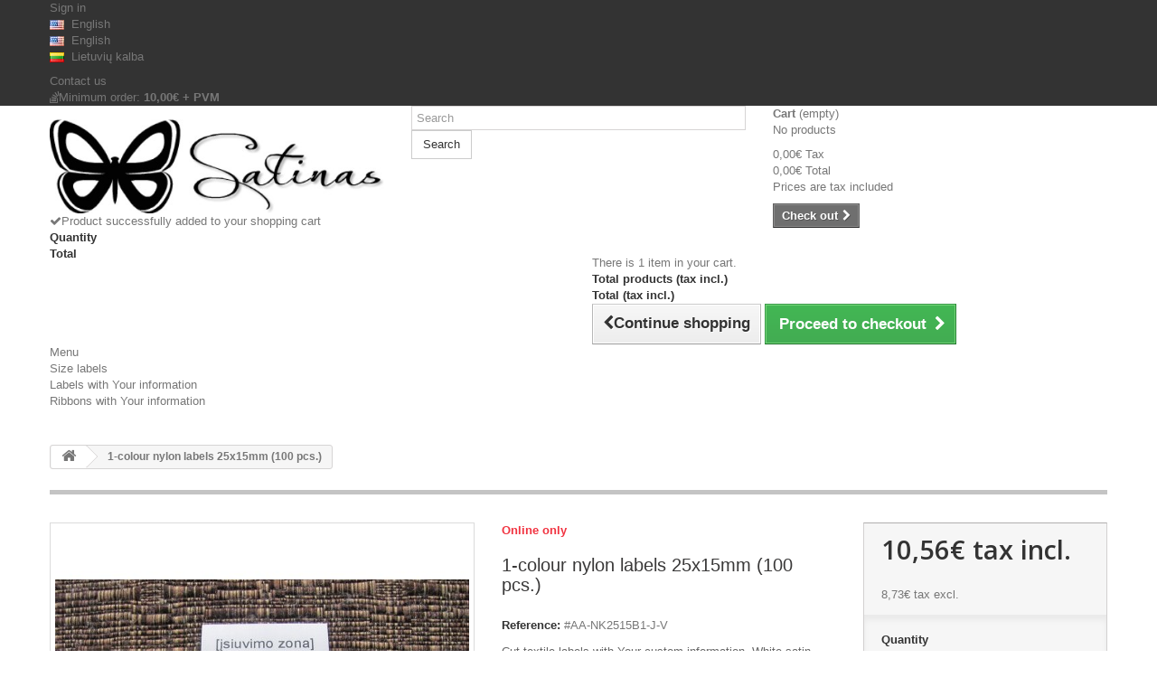

--- FILE ---
content_type: text/html; charset=utf-8
request_url: https://www.satinas.lt/en/printed-textile-labels/11992-etiketes-25x15mm-100-vnt.html
body_size: 13690
content:
<!DOCTYPE HTML> <!--[if lt IE 7]><html class="no-js lt-ie9 lt-ie8 lt-ie7" lang="en-us"><![endif]--> <!--[if IE 7]><html class="no-js lt-ie9 lt-ie8 ie7" lang="en-us"><![endif]--> <!--[if IE 8]><html class="no-js lt-ie9 ie8" lang="en-us"><![endif]--> <!--[if gt IE 8]><html class="no-js ie9" lang="en-us"><![endif]--><html lang="en-us"><head><meta charset="utf-8" /><title>Textile labels</title><meta name="description" content="Textile labels, textile care labels. Custom textile labels. Satin nylon." /><meta name="generator" content="PrestaShop" /><meta name="robots" content="index,follow" /><meta name="viewport" content="width=device-width, minimum-scale=0.25, maximum-scale=1.6, initial-scale=1.0" /><meta name="apple-mobile-web-app-capable" content="yes" /><link rel="icon" type="image/vnd.microsoft.icon" href="/img/favicon-1.ico?1653545990" /><link rel="shortcut icon" type="image/x-icon" href="/img/favicon-1.ico?1653545990" /><link rel="stylesheet" href="/themes/default-bootstrap/css/global.css" type="text/css" media="all" /><link rel="stylesheet" href="/themes/default-bootstrap/css/autoload/highdpi.css" type="text/css" media="all" /><link rel="stylesheet" href="/themes/default-bootstrap/css/autoload/responsive-tables.css" type="text/css" media="all" /><link rel="stylesheet" href="/themes/default-bootstrap/css/autoload/uniform.default.css" type="text/css" media="all" /><link rel="stylesheet" href="/themes/default-bootstrap/css/product.css" type="text/css" media="all" /><link rel="stylesheet" href="/themes/default-bootstrap/css/print.css" type="text/css" media="print" /><link rel="stylesheet" href="/js/jquery/plugins/fancybox/jquery.fancybox.css" type="text/css" media="all" /><link rel="stylesheet" href="/js/jquery/plugins/bxslider/jquery.bxslider.css" type="text/css" media="all" /><link rel="stylesheet" href="/modules/socialsharing/css/socialsharing.css" type="text/css" media="all" /><link rel="stylesheet" href="/themes/default-bootstrap/css/modules/blockcart/blockcart.css" type="text/css" media="all" /><link rel="stylesheet" href="/themes/default-bootstrap/css/modules/blockcategories/blockcategories.css" type="text/css" media="all" /><link rel="stylesheet" href="/themes/default-bootstrap/css/modules/blocklanguages/blocklanguages.css" type="text/css" media="all" /><link rel="stylesheet" href="/themes/default-bootstrap/css/modules/blockcontact/blockcontact.css" type="text/css" media="all" /><link rel="stylesheet" href="/themes/default-bootstrap/css/modules/blockmyaccountfooter/blockmyaccount.css" type="text/css" media="all" /><link rel="stylesheet" href="/themes/default-bootstrap/css/modules/blocknewproducts/blocknewproducts.css" type="text/css" media="all" /><link rel="stylesheet" href="/themes/default-bootstrap/css/modules/blocknewsletter/blocknewsletter.css" type="text/css" media="all" /><link rel="stylesheet" href="/themes/default-bootstrap/css/modules/blockspecials/blockspecials.css" type="text/css" media="all" /><link rel="stylesheet" href="/themes/default-bootstrap/css/modules/blockuserinfo/blockuserinfo.css" type="text/css" media="all" /><link rel="stylesheet" href="/themes/default-bootstrap/css/modules/blockviewed/blockviewed.css" type="text/css" media="all" /><link rel="stylesheet" href="/modules/themeconfigurator/css/hooks.css" type="text/css" media="all" /><link rel="stylesheet" href="/themes/default-bootstrap/css/modules/blockwishlist/blockwishlist.css" type="text/css" media="all" /><link rel="stylesheet" href="/themes/default-bootstrap/css/modules/productcomments/productcomments.css" type="text/css" media="all" /><link rel="stylesheet" href="/themes/default-bootstrap/css/modules/mailalerts/mailalerts.css" type="text/css" media="all" /><link rel="stylesheet" href="/themes/default-bootstrap/css/modules/blocksearch/blocksearch.css" type="text/css" media="all" /><link rel="stylesheet" href="/js/jquery/plugins/autocomplete/jquery.autocomplete.css" type="text/css" media="all" /><link rel="stylesheet" href="/themes/default-bootstrap/css/modules/blocktopmenu/css/blocktopmenu.css" type="text/css" media="all" /><link rel="stylesheet" href="/themes/default-bootstrap/css/modules/blocktopmenu/css/superfish-modified.css" type="text/css" media="all" /><link rel="stylesheet" href="/modules/lpexpress/views/css/lpexpress_carriers.css" type="text/css" media="all" /><link rel="stylesheet" href="/modules/lpexpress/views/css/select2.min.css" type="text/css" media="all" /><link rel="stylesheet" href="/themes/default-bootstrap/css/product_list.css" type="text/css" media="all" /><meta property="og:type" content="product" /><meta property="og:url" content="https://www.satinas.lt/en/printed-textile-labels/11992-etiketes-25x15mm-100-vnt.html" /><meta property="og:title" content="Textile labels" /><meta property="og:site_name" content="Satinas" /><meta property="og:description" content="Textile labels, textile care labels. Custom textile labels. Satin nylon." /><meta property="og:image" content="https://www.controlmaster.lt/staticshop/21639-large_default/etiketes-25x15mm-100-vnt.jpg" /><meta property="product:pretax_price:amount" content="8.73" /><meta property="product:pretax_price:currency" content="EUR" /><meta property="product:price:amount" content="10.56" /><meta property="product:price:currency" content="EUR" />   
<script type="text/javascript" src="/modules/eicaptcha//views/js/eicaptcha-modules.js"></script>   <link rel="stylesheet" href="//fonts.googleapis.com/css?family=Open+Sans:300,600&amp;subset=latin,latin-ext" type="text/css" media="all" /> <!--[if IE 8]> 
<script src="https://oss.maxcdn.com/libs/html5shiv/3.7.0/html5shiv.js"></script> 
<script src="https://oss.maxcdn.com/libs/respond.js/1.3.0/respond.min.js"></script> <![endif]--></head><body id="product" class="product product-11992 product-etiketes-25x15mm-100-vnt category-2 category-printed-textile-labels hide-left-column hide-right-column lang_en"><div id="page"><div class="header-container"> <header id="header"><div class="nav"><div class="container"><div class="row"> <nav><div class="header_user_info"> <a class="login" href="https://www.satinas.lt/en/my-account" rel="nofollow" title="Log in to your customer account"> Sign in </a></div><div id="languages-block-top" class="languages-block"><div class="current"> <span><img alt="en" height="11" span="" src="https://www.controlmaster.lt/staticshop/img/l/1.jpg" width="16" />&nbsp;&nbsp;English</span></div><ul id="first-languages" class="languages-block_ul toogle_content"><li class="selected"> <span><img alt="en" height="11" span="" src="https://www.controlmaster.lt/staticshop/img/l/1.jpg" width="16" />&nbsp;&nbsp;English</span></li><li > <a href="https://www.satinas.lt/lt/spausdintos-tekstilines-etiketes/11992-etiketes-25x15mm-100-vnt.html" title="Lietuvių kalba (Lithuanian)" rel="alternate" hreflang="lt"> <span><img alt="lt" height="11" span="" src="https://www.controlmaster.lt/staticshop/img/l/2.jpg" width="16" />&nbsp;&nbsp;Lietuvių kalba</span> </a></li></ul></div><div id="contact-link" > <a href="https://www.satinas.lt/en/contact-us" title="Contact us">Contact us</a></div> <span class="shop-phone"> <i class="icon-stackexchange"></i>Minimum order: <strong>10,00€ + PVM</strong> </span></nav></div></div></div><div><div class="container"><div class="row"><div id="header_logo"> <a href="https://www.satinas.lt/" title="Satinas"> <img class="logo img-responsive" src="https://www.controlmaster.lt/staticshop/img/satinas-1417290065-1.jpg" alt="Satinas" width="500" height="140"/> </a></div><div id="search_block_top" class="col-sm-4 clearfix"><form id="searchbox" method="get" action="//www.satinas.lt/en/search" > <input type="hidden" name="controller" value="search" /> <input type="hidden" name="orderby" value="position" /> <input type="hidden" name="orderway" value="desc" /> <input class="search_query form-control" type="text" id="search_query_top" name="search_query" placeholder="Search" value="" /> <button type="submit" name="submit_search" class="btn btn-default button-search"> <span>Search</span> </button></form></div><div class="col-sm-4 clearfix"><div class="shopping_cart"> <a href="https://www.satinas.lt/en/quick-order" title="View my shopping cart" rel="nofollow"> <b>Cart</b> <span class="ajax_cart_quantity unvisible">0</span> <span class="ajax_cart_product_txt unvisible">Product</span> <span class="ajax_cart_product_txt_s unvisible">Products</span> <span class="ajax_cart_total unvisible"> </span> <span class="ajax_cart_no_product">(empty)</span> </a><div class="cart_block block exclusive"><div class="block_content"><div class="cart_block_list"><p class="cart_block_no_products"> No products</p><div class="cart-prices"><div class="cart-prices-line first-line"> <span class="price cart_block_shipping_cost ajax_cart_shipping_cost unvisible"> To be determined </span> <span class="unvisible"> Shipping </span></div><div class="cart-prices-line"> <span class="price cart_block_tax_cost ajax_cart_tax_cost">0,00€</span> <span>Tax</span></div><div class="cart-prices-line last-line"> <span class="price cart_block_total ajax_block_cart_total">0,00€</span> <span>Total</span></div><p> Prices are tax included</p></div><p class="cart-buttons"> <a id="button_order_cart" class="btn btn-default button button-small" href="https://www.satinas.lt/en/quick-order" title="Check out" rel="nofollow"> <span> Check out<i class="icon-chevron-right right"></i> </span> </a></p></div></div></div></div></div><div id="layer_cart"><div class="clearfix"><div class="layer_cart_product col-xs-12 col-md-6"> <span class="cross" title="Close window"></span> <span class="title"> <i class="icon-check"></i>Product successfully added to your shopping cart </span><div class="product-image-container layer_cart_img"></div><div class="layer_cart_product_info"> <span id="layer_cart_product_title" class="product-name"></span> <span id="layer_cart_product_attributes"></span><div> <strong class="dark">Quantity</strong> <span id="layer_cart_product_quantity"></span></div><div> <strong class="dark">Total</strong> <span id="layer_cart_product_price"></span></div></div></div><div class="layer_cart_cart col-xs-12 col-md-6"> <span class="title"> <span class="ajax_cart_product_txt_s unvisible"> There are <span class="ajax_cart_quantity">0</span> items in your cart. </span> <span class="ajax_cart_product_txt "> There is 1 item in your cart. </span> </span><div class="layer_cart_row"> <strong class="dark"> Total products (tax incl.) </strong> <span class="ajax_block_products_total"> </span></div><div class="layer_cart_row"> <strong class="dark unvisible"> Total shipping&nbsp;(tax incl.) </strong> <span class="ajax_cart_shipping_cost unvisible"> To be determined </span></div><div class="layer_cart_row"> <strong class="dark"> Total (tax incl.) </strong> <span class="ajax_block_cart_total"> </span></div><div class="button-container"> <span class="continue btn btn-default button exclusive-medium" title="Continue shopping"> <span> <i class="icon-chevron-left left"></i>Continue shopping </span> </span> <a class="btn btn-default button button-medium" href="https://www.satinas.lt/en/quick-order" title="Proceed to checkout" rel="nofollow"> <span> Proceed to checkout<i class="icon-chevron-right right"></i> </span> </a></div></div></div><div class="crossseling"></div></div><div class="layer_cart_overlay"></div><div id="block_top_menu" class="sf-contener clearfix col-lg-12"><div class="cat-title">Menu</div><ul class="sf-menu clearfix menu-content"><li><a href="https://www.satinas.lt/en/22-size-labels" title="Size labels">Size labels</a></li><li><a href="https://www.satinas.lt/en/23-labels-with-your-information" title="Labels with Your information">Labels with Your information</a><ul><li><a href="https://www.satinas.lt/en/40-simple" title="Simple">Simple</a></li><li><a href="https://www.satinas.lt/en/41-foldable" title="Foldable">Foldable</a></li><li><a href="https://www.satinas.lt/en/42-black" title="Black">Black</a></li><li><a href="https://www.satinas.lt/en/43-double-sided" title="Double-sided">Double-sided</a></li><li><a href="https://www.satinas.lt/en/44-color" title="Color">Color</a></li><li><a href="https://www.satinas.lt/en/45-adhesive" title="Adhesive">Adhesive</a></li></ul></li><li><a href="https://www.satinas.lt/en/47-ribbons-with-your-information" title="Ribbons with Your information">Ribbons with Your information</a></li></ul></div></div></div></div> </header></div><div class="columns-container"><div id="columns" class="container"><div class="breadcrumb clearfix"> <a class="home" href="https://www.satinas.lt/" title="Return to Home"><i class="icon-home"></i></a> <span class="navigation-pipe">&gt;</span> 1-colour nylon labels 25x15mm (100 pcs.)</div><div id="slider_row" class="row"></div><div class="row"><div id="center_column" class="center_column col-xs-12 col-sm-12"><div itemscope itemtype="https://schema.org/Product"><meta itemprop="url" content="https://www.satinas.lt/en/printed-textile-labels/11992-etiketes-25x15mm-100-vnt.html"><div class="primary_block row"><div class="container"><div class="top-hr"></div></div><div class="pb-left-column col-xs-12 col-sm-4 col-md-5"><div id="image-block" class="clearfix"> <span id="view_full_size"> <img id="bigpic" itemprop="image" src="https://www.controlmaster.lt/staticshop/21639-large_default/etiketes-25x15mm-100-vnt.jpg" title="Nylon labels" alt="Nylon labels" width="458" height="458"/> <span class="span_link no-print">View larger</span> </span></div><div id="views_block" class="clearfix "> <span class="view_scroll_spacer"> <a id="view_scroll_left" class="" title="Other views" href="javascript:{}"> Previous </a> </span><div id="thumbs_list"><ul id="thumbs_list_frame"><li id="thumbnail_21639"> <a href="https://www.controlmaster.lt/staticshop/21639-thickbox_default/etiketes-25x15mm-100-vnt.jpg" data-fancybox-group="other-views" class="fancybox shown" title="Nylon labels"> <img class="img-responsive" id="thumb_21639" src="https://www.controlmaster.lt/staticshop/21639-cart_default/etiketes-25x15mm-100-vnt.jpg" alt="Nylon labels" title="Nylon labels" height="80" width="80" itemprop="image" /> </a></li><li id="thumbnail_21647"> <a href="https://www.controlmaster.lt/staticshop/21647-thickbox_default/etiketes-25x15mm-100-vnt.jpg" data-fancybox-group="other-views" class="fancybox" title="colour nylon labels"> <img class="img-responsive" id="thumb_21647" src="https://www.controlmaster.lt/staticshop/21647-cart_default/etiketes-25x15mm-100-vnt.jpg" alt="colour nylon labels" title="colour nylon labels" height="80" width="80" itemprop="image" /> </a></li><li id="thumbnail_21640"> <a href="https://www.controlmaster.lt/staticshop/21640-thickbox_default/etiketes-25x15mm-100-vnt.jpg" data-fancybox-group="other-views" class="fancybox" title="Nylon labels"> <img class="img-responsive" id="thumb_21640" src="https://www.controlmaster.lt/staticshop/21640-cart_default/etiketes-25x15mm-100-vnt.jpg" alt="Nylon labels" title="Nylon labels" height="80" width="80" itemprop="image" /> </a></li><li id="thumbnail_21641"> <a href="https://www.controlmaster.lt/staticshop/21641-thickbox_default/etiketes-25x15mm-100-vnt.jpg" data-fancybox-group="other-views" class="fancybox" title="Nylon labels"> <img class="img-responsive" id="thumb_21641" src="https://www.controlmaster.lt/staticshop/21641-cart_default/etiketes-25x15mm-100-vnt.jpg" alt="Nylon labels" title="Nylon labels" height="80" width="80" itemprop="image" /> </a></li><li id="thumbnail_21642"> <a href="https://www.controlmaster.lt/staticshop/21642-thickbox_default/etiketes-25x15mm-100-vnt.jpg" data-fancybox-group="other-views" class="fancybox" title="Nylon labels"> <img class="img-responsive" id="thumb_21642" src="https://www.controlmaster.lt/staticshop/21642-cart_default/etiketes-25x15mm-100-vnt.jpg" alt="Nylon labels" title="Nylon labels" height="80" width="80" itemprop="image" /> </a></li><li id="thumbnail_21643"> <a href="https://www.controlmaster.lt/staticshop/21643-thickbox_default/etiketes-25x15mm-100-vnt.jpg" data-fancybox-group="other-views" class="fancybox" title="Nylon labels"> <img class="img-responsive" id="thumb_21643" src="https://www.controlmaster.lt/staticshop/21643-cart_default/etiketes-25x15mm-100-vnt.jpg" alt="Nylon labels" title="Nylon labels" height="80" width="80" itemprop="image" /> </a></li><li id="thumbnail_21644"> <a href="https://www.controlmaster.lt/staticshop/21644-thickbox_default/etiketes-25x15mm-100-vnt.jpg" data-fancybox-group="other-views" class="fancybox" title="Nylon labels"> <img class="img-responsive" id="thumb_21644" src="https://www.controlmaster.lt/staticshop/21644-cart_default/etiketes-25x15mm-100-vnt.jpg" alt="Nylon labels" title="Nylon labels" height="80" width="80" itemprop="image" /> </a></li><li id="thumbnail_21645"> <a href="https://www.controlmaster.lt/staticshop/21645-thickbox_default/etiketes-25x15mm-100-vnt.jpg" data-fancybox-group="other-views" class="fancybox" title="Nylon labels"> <img class="img-responsive" id="thumb_21645" src="https://www.controlmaster.lt/staticshop/21645-cart_default/etiketes-25x15mm-100-vnt.jpg" alt="Nylon labels" title="Nylon labels" height="80" width="80" itemprop="image" /> </a></li><li id="thumbnail_21646" class="last"> <a href="https://www.controlmaster.lt/staticshop/21646-thickbox_default/etiketes-25x15mm-100-vnt.jpg" data-fancybox-group="other-views" class="fancybox" title="Nylon labels"> <img class="img-responsive" id="thumb_21646" src="https://www.controlmaster.lt/staticshop/21646-cart_default/etiketes-25x15mm-100-vnt.jpg" alt="Nylon labels" title="Nylon labels" height="80" width="80" itemprop="image" /> </a></li></ul></div> <a id="view_scroll_right" title="Other views" href="javascript:{}"> Next </a></div><p class="resetimg clear no-print"> <span id="wrapResetImages" style="display: none;"> <a href="https://www.satinas.lt/en/printed-textile-labels/11992-etiketes-25x15mm-100-vnt.html" data-id="resetImages"> <i class="icon-repeat"></i> Display all pictures </a> </span></p></div><div class="pb-center-column col-xs-12 col-sm-4"><p class="online_only">Online only</p><h1 itemprop="name">1-colour nylon labels 25x15mm (100 pcs.)</h1><p id="product_reference"> <label>Reference: </label> <span class="editable" itemprop="sku" content="#AA-NK2515B1-V"></span></p><p id="product_condition"> <label>Condition: </label><link itemprop="itemCondition" href="https://schema.org/NewCondition"/> <span class="editable">New product</span></p><div id="short_description_block"><div id="short_description_content" class="rte align_justify" itemprop="description"><p>Cut textile labels with Your custom information. White satin, printed in one colour.&nbsp;Price is for 100 pcs. Please fill-in the label customization form below and press the "save" button before adding to cart.</p></div><p class="buttons_bottom_block"> <a href="javascript:{}" class="button"> More details </a></p></div><p id="availability_statut" style="display: none;"> <span id="availability_value" class="label label-warning"></span></p><p class="warning_inline" id="last_quantities" style="display: none" >Warning: Last items in stock!</p><p id="availability_date" style="display: none;"> <span id="availability_date_label">Availability date:</span> <span id="availability_date_value"></span></p><div id="oosHook"></div><p class="socialsharing_product list-inline no-print"> <button data-type="twitter" type="button" class="btn btn-default btn-twitter social-sharing"> <i class="icon-twitter"></i> Tweet </button> <button data-type="facebook" type="button" class="btn btn-default btn-facebook social-sharing"> <i class="icon-facebook"></i> Share </button> <button data-type="google-plus" type="button" class="btn btn-default btn-google-plus social-sharing"> <i class="icon-google-plus"></i> Google+ </button> <button data-type="pinterest" type="button" class="btn btn-default btn-pinterest social-sharing"> <i class="icon-pinterest"></i> Pinterest </button></p><ul id="usefull_link_block" class="clearfix no-print"><li class="print"> <a href="javascript:print();"> Print </a></li></ul></div><div class="pb-right-column col-xs-12 col-sm-4 col-md-3"><form id="buy_block" action="https://www.satinas.lt/en/cart" method="post"><p class="hidden"> <input type="hidden" name="token" value="d0e397279b44acdcd816f937499027cb" /> <input type="hidden" name="id_product" value="11992" id="product_page_product_id" /> <input type="hidden" name="add" value="1" /> <input type="hidden" name="id_product_attribute" id="idCombination" value="" /></p><div class="box-info-product"><div class="content_prices clearfix"><div><p class="our_price_display" itemprop="offers" itemscope itemtype="https://schema.org/Offer"><span id="our_price_display" class="price" itemprop="price" content="10.5633">10,56€</span> tax incl.<meta itemprop="priceCurrency" content="EUR" /></p><p id="reduction_percent" style="display:none;"><span id="reduction_percent_display"></span></p><p id="reduction_amount" style="display:none"><span id="reduction_amount_display"></span></p><p id="old_price" class="hidden"><span id="old_price_display"><span class="price"></span></span></p> <br /> <span id="pretaxe_price"><span id="pretaxe_price_display">8,73€</span> tax excl.</span></div><div class="clear"></div></div><div class="product_attributes clearfix"><p id="quantity_wanted_p"> <label for="quantity_wanted">Quantity</label> <input type="number" min="1" name="qty" id="quantity_wanted" class="text" value="1" /> <a href="#" data-field-qty="qty" class="btn btn-default button-minus product_quantity_down"> <span><i class="icon-minus"></i></span> </a> <a href="#" data-field-qty="qty" class="btn btn-default button-plus product_quantity_up"> <span><i class="icon-plus"></i></span> </a> <span class="clearfix"></span></p><p id="minimal_quantity_wanted_p" style="display: none;"> The minimum purchase order quantity for the product is <b id="minimal_quantity_label">1</b></p><div id="attributes"><div class="clearfix"></div><fieldset class="attribute_fieldset"> <label class="attribute_label" for="group_1">Sew in/sew down area&nbsp;</label><div class="attribute_list"> <select name="group_1" id="group_1" class="form-control attribute_select no-print"><option value="1" selected="selected" title="Above">Above</option><option value="2" title="Below">Below</option><option value="3" title="Above + below">Above + below</option><option value="4" title="On the left">On the left</option><option value="25" title="On the right">On the right</option><option value="26" title="On the left + on the right">On the left + on the right</option><option value="27" title="Around">Around</option><option value="28" title="Sew in/down space is not needed">Sew in/down space is not needed</option> </select></div></fieldset><fieldset class="attribute_fieldset"> <label class="attribute_label" >Print color&nbsp;</label><div class="attribute_list"><ul id="color_to_pick_list" class="clearfix"><li class="selected"> <a href="https://www.satinas.lt/en/printed-textile-labels/11992-etiketes-25x15mm-100-vnt.html" id="color_29" name="Black" class="color_pick selected" style="background:#000000;" title="Black"> </a></li><li> <a href="https://www.satinas.lt/en/printed-textile-labels/11992-etiketes-25x15mm-100-vnt.html" id="color_31" name="Gold" class="color_pick" title="Gold"> <img src="https://www.controlmaster.lt/staticshop/img/co/31.jpg" alt="Gold" title="Gold" width="20" height="20" /> </a></li><li> <a href="https://www.satinas.lt/en/printed-textile-labels/11992-etiketes-25x15mm-100-vnt.html" id="color_32" name="Red" class="color_pick" style="background:#ff0000;" title="Red"> </a></li><li> <a href="https://www.satinas.lt/en/printed-textile-labels/11992-etiketes-25x15mm-100-vnt.html" id="color_33" name="Blue" class="color_pick" style="background:#5050ff;" title="Blue"> </a></li><li> <a href="https://www.satinas.lt/en/printed-textile-labels/11992-etiketes-25x15mm-100-vnt.html" id="color_34" name="Green" class="color_pick" style="background:#00c927;" title="Green"> </a></li><li> <a href="https://www.satinas.lt/en/printed-textile-labels/11992-etiketes-25x15mm-100-vnt.html" id="color_35" name="Dark green" class="color_pick" style="background:#096600;" title="Dark green"> </a></li><li> <a href="https://www.satinas.lt/en/printed-textile-labels/11992-etiketes-25x15mm-100-vnt.html" id="color_141" name="Brown" class="color_pick" style="background:#734b10;" title="Brown"> </a></li><li> <a href="https://www.satinas.lt/en/printed-textile-labels/11992-etiketes-25x15mm-100-vnt.html" id="color_142" name="Dark blue" class="color_pick" style="background:#050052;" title="Dark blue"> </a></li><li> <a href="https://www.satinas.lt/en/printed-textile-labels/11992-etiketes-25x15mm-100-vnt.html" id="color_143" name="Bordo/purple" class="color_pick" style="background:#95008a;" title="Bordo/purple"> </a></li></ul> <input type="hidden" class="color_pick_hidden" name="group_4" value="29" /></div></fieldset></div></div><div class="box-cart-bottom"><div><p id="add_to_cart" class="buttons_bottom_block no-print"> <button type="submit" name="Submit" class="exclusive"> <span>Add to cart</span> </button></p></div><p class="buttons_bottom_block no-print"> <a id="wishlist_button_nopop" href="#" onclick="WishlistCart('wishlist_block_list', 'add', '11992', $('#idCombination').val(), document.getElementById('quantity_wanted').value); return false;" rel="nofollow" title="Add to my wishlist"> Add to wishlist </a></p></div></div></form></div></div> <section class="page-product-box"><h3 class="page-product-heading">Volume discounts</h3><div id="quantityDiscount"><table class="std table-product-discounts"><thead><tr><th>Quantity</th><th>Discount</th></tr></thead><tbody><tr class="quantityDiscount_0" data-real-discount-value="0,00€" data-discount-type="percentage" data-discount="15" data-discount-quantity="3"><td> 3</td><td> 15%</td></tr><tr class="quantityDiscount_0" data-real-discount-value="0,00€" data-discount-type="percentage" data-discount="35" data-discount-quantity="6"><td> 6</td><td> 35%</td></tr></tbody></table></div> </section> <section class="page-product-box"><h3 class="page-product-heading">Data sheet</h3><table class="table-data-sheet"><tr class="odd"><td>Quantity in a batch</td><td>100 pcs.</td></tr><tr class="even"><td>Max. count of different designs</td><td>0.3, but at minimum quantity: 1 (can be bought additionally)</td></tr><tr class="odd"><td>Length</td><td>15 mm</td></tr><tr class="even"><td>Width</td><td>25 mm</td></tr><tr class="odd"><td>Cut</td><td>Yes</td></tr><tr class="even"><td>Material</td><td>Nylon</td></tr><tr class="odd"><td>Material color</td><td>White</td></tr><tr class="even"><td>Print color count</td><td>1+0</td></tr><tr class="odd"><td>Print color (s)</td><td>Red/blue/dark blue/green/dark green/gold/silver/white/black/brown/bordo</td></tr><tr class="even"><td>Can be washed</td><td>Yes (up to 95 deg. C)</td></tr><tr class="odd"><td>Can be rubbed</td><td>Yes in normal wear conditions</td></tr><tr class="even"><td>Adhesive labels</td><td>No</td></tr></table> </section> <section class="page-product-box"><h3 class="page-product-heading">More info</h3><div class="rte"><p>Cut textile labels with Your custom information. White satin, printed in one colour. Price is for 100 pcs.</p><p>1. Choose position and size for a sew-in area and attach file(s) on wanted layout. This could be:</p><p>a) Vector format file(s), such as Corel Draw&nbsp;/&nbsp;Adobe Illustrator&nbsp;/&nbsp;Incscape;</p><p>b)&nbsp;MS Word or .pdf&nbsp;file(s);</p><p>c) hand-scetched and/or scanned picture wit information about main features of the layout;</p><p>d) text document with descriptions about wanted information, positioning and sizes of its elements (in mm) and other information whic is important while creating the design of label;</p><p>2. If Your order is&nbsp;multiple-layout one, attach a file with quantities of labels for each layout. Please ensure, that label-price-included maximum different design count (specified in item's characteristic table and multiplied by cart&nbsp;quantity) is more&nbsp;than wanted different design count. If You need more layouts - please add lacking quantity of additional label design service (link is bellow in this page).</p><p>3. Attach as good as possible logo or any other visual information if needed. You can also provide non-standard font files.</p><p>4. If information in attachments does not specifies which components are of which color, please specify this in a field "other information".</p><p>You can attach files in archives if needed.</p></div> </section> <section class="page-product-box"><h3 id="#idTab5" class="idTabHrefShort page-product-heading">Reviews</h3><div id="idTab5"><div id="product_comments_block_tab"><p class="align_center">No customer reviews for the moment.</p></div></div><div style="display: none;"><div id="new_comment_form"><form id="id_new_comment_form" action="#"><h2 class="page-subheading"> Write a review</h2><div class="row"><div class="product clearfix col-xs-12 col-sm-6"> <img src="https://www.controlmaster.lt/staticshop/21639-medium_default/etiketes-25x15mm-100-vnt.jpg" height="125" width="125" alt="1-colour nylon labels 25x15mm (100 pcs.)" /><div class="product_desc"><p class="product_name"> <strong>1-colour nylon labels 25x15mm (100 pcs.)</strong></p><p>Cut textile labels with Your custom information. White satin, printed in one colour.&nbsp;Price is for 100 pcs. Please fill-in the label customization form below and press the "save" button before adding to cart.</p></div></div><div class="new_comment_form_content col-xs-12 col-sm-6"><div id="new_comment_form_error" class="error" style="display: none; padding: 15px 25px"><ul></ul></div><ul id="criterions_list"><li> <label>Quality:</label><div class="star_content"> <input class="star not_uniform" type="radio" name="criterion[1]" value="1" /> <input class="star not_uniform" type="radio" name="criterion[1]" value="2" /> <input class="star not_uniform" type="radio" name="criterion[1]" value="3" /> <input class="star not_uniform" type="radio" name="criterion[1]" value="4" checked="checked" /> <input class="star not_uniform" type="radio" name="criterion[1]" value="5" /></div><div class="clearfix"></div></li></ul> <label for="comment_title"> Title: <sup class="required">*</sup> </label> <input id="comment_title" name="title" type="text" value=""/> <label for="content"> Comment: <sup class="required">*</sup> </label><textarea id="content" name="content"></textarea><div id="new_comment_form_footer"> <input id="id_product_comment_send" name="id_product" type="hidden" value='11992' /><p class="fl required"><sup>*</sup> Required fields</p><p class="fr"> <button id="submitNewMessage" name="submitMessage" type="submit" class="btn button button-small"> <span>Submit</span> </button>&nbsp; or&nbsp; <a class="closefb" href="#"> Cancel </a></p><div class="clearfix"></div></div></div></div></form></div></div> </section> <section class="page-product-box"><h3 class="page-product-heading">Accessories</h3><div class="block products_block accessories-block clearfix"><div class="block_content"><ul id="bxslider" class="bxslider clearfix"><li class="item product-box ajax_block_product first_item product_accessories_description"><div class="product_desc"> <a href="https://www.satinas.lt/en/printed-textile-labels/59-additional-label-layout-1-pc.html" title="Additional label layout" class="product-image product_image"> <img class="lazyOwl" src="https://www.controlmaster.lt/staticshop/252-home_default/additional-label-layout-1-pc.jpg" alt="Additional label layout" width="250" height="250"/> </a><div class="block_description"> <a href="https://www.satinas.lt/en/printed-textile-labels/59-additional-label-layout-1-pc.html" title="More" class="product_description"> If You need multiple... </a></div></div><div class="s_title_block"><h5 class="product-name"> <a href="https://www.satinas.lt/en/printed-textile-labels/59-additional-label-layout-1-pc.html"> Additional label layout (1 pc.) </a></h5> <span class="price"> 3,99€ </span></div><div class="clearfix" style="margin-top:5px"></div></li></ul></div></div> </section>  <section class="page-product-box"><h3 class="page-product-heading">Product customization</h3><form method="post" action="/en/printed-textile-labels/11992-etiketes-25x15mm-100-vnt.html" enctype="multipart/form-data" id="customizationForm" class="clearfix"><p class="infoCustomizable"> After saving your customized product, remember to add it to your cart. <br /> Allowed file formats are: GIF, JPG, PNG</p><div class="customizableProductsFile"><ul id="uploadable_files" class="clearfix"><li class="customizationUploadLine required"><div class="customizationUploadBrowse form-group"> <label class="customizationUploadBrowseDescription"> Layout / design of the label <sup>*</sup> </label> <input type="file" name="file70204" id="img0" class="form-control customization_block_input " /></div></li><li class="customizationUploadLine"><div class="customizationUploadBrowse form-group"> <label class="customizationUploadBrowseDescription"> Quantities of each model </label> <input type="file" name="file70205" id="img1" class="form-control customization_block_input " /></div></li><li class="customizationUploadLine"><div class="customizationUploadBrowse form-group"> <label class="customizationUploadBrowseDescription"> Best possible quality logo, fonts and/or other artwork </label> <input type="file" name="file70206" id="img2" class="form-control customization_block_input " /></div></li></ul></div><div class="customizableProductsText"><h5 class="product-heading-h5">Text</h5><ul id="text_fields"><li class="customizationUploadLine required"> <label for ="textField0"> Size of the sew-in area (mm) <sup>*</sup> </label><textarea name="textField70207" class="form-control customization_block_input" id="textField0" rows="3" cols="20"></textarea></li><li class="customizationUploadLine required"> <label for ="textField1"> Quantity of different models <sup>*</sup> </label><textarea name="textField70208" class="form-control customization_block_input" id="textField1" rows="3" cols="20"></textarea></li><li class="customizationUploadLine"> <label for ="textField2"> Other information </label><textarea name="textField70209" class="form-control customization_block_input" id="textField2" rows="3" cols="20"></textarea></li></ul></div><p id="customizedDatas"> <input type="hidden" name="quantityBackup" id="quantityBackup" value="" /> <input type="hidden" name="submitCustomizedDatas" value="1" /> <button class="button btn btn-default button button-small" name="saveCustomization"> <span>Save</span> </button> <span id="ajax-loader" class="unvisible"> <img src="https://www.controlmaster.lt/staticshop/img/loader.gif" alt="loader" /> </span></p></form><p class="clear required"><sup>*</sup> required fields</p> </section></div></div></div></div></div><div class="footer-container"> <footer id="footer" class="container"><div class="row"><div id="newsletter_block_left" class="block"><h4>Newsletter</h4><div class="block_content"><form action="//www.satinas.lt/en/" method="post"><div class="form-group" > <input class="inputNew form-control grey newsletter-input" id="newsletter-input" type="text" name="email" size="18" value="Enter your e-mail" /> <button type="submit" name="submitNewsletter" class="btn btn-default button button-small"> <span>Ok</span> </button> <input type="hidden" name="action" value="0" /></div></form></div></div><section id="social_block" class="pull-right"><ul><li class="facebook"> <a class="_blank" href="https://www.facebook.com/satinas.lt/"> <span>Facebook</span> </a></li></ul><h4>Follow us</h4> </section><div class="clearfix"></div><section class="blockcategories_footer footer-block col-xs-12 col-sm-2"><h4>Categories</h4><div class="category_footer toggle-footer"><div class="list"><ul class="dhtml"><li > <a href="https://www.satinas.lt/en/22-size-labels" title="Standard labels for identification of size of textile items"> Size labels </a></li><li > <a href="https://www.satinas.lt/en/23-labels-with-your-information" title="Textile labels with Your wanted information: logo, company name, contact data, item size, item care symbols and instructions, item containment, etc. These labels are manufactured after agreement of the layout."> Labels with Your information </a><ul><li > <a href="https://www.satinas.lt/en/40-simple" title="Simple textile labels made of white satin or nylon with black prints."> Simple </a></li><li > <a href="https://www.satinas.lt/en/41-foldable" title="Foldable textile labels made of white satin or nylon with black prints"> Foldable </a></li><li > <a href="https://www.satinas.lt/en/42-black" title="Black satin labels with white or gold prints. Foldable and non-foldable."> Black </a></li><li > <a href="https://www.satinas.lt/en/43-double-sided" title="Double-sided Textile labels made of nylon.&nbsp;"> Double-sided </a></li><li > <a href="https://www.satinas.lt/en/44-color" title="Textile lablels with one or several color prints. Also color-satin labels."> Color </a></li><li class="last"> <a href="https://www.satinas.lt/en/45-adhesive" title="Adhessive textile labels. Made of satin or nylon."> Adhesive </a></li></ul></li><li class="last"> <a href="https://www.satinas.lt/en/47-ribbons-with-your-information" title="Satin and nylon ribbons with Your custom information."> Ribbons with Your information </a></li></ul></div></div> </section><section class="footer-block col-xs-12 col-sm-2" id="block_various_links_footer"><h4>Information</h4><ul class="toggle-footer"><li class="item"> <a href="https://www.satinas.lt/en/contact-us" title="Contact us"> Contact us </a></li><li class="item"> <a href="https://www.satinas.lt/en/content/8-pristatymas_satinas" title="Shipping"> Shipping </a></li><li class="item"> <a href="https://www.satinas.lt/en/content/2-customer-privacy" title="Customer privacy"> Customer privacy </a></li><li class="item"> <a href="https://www.satinas.lt/en/content/3-terms-and-conditions-of-use" title="Terms and conditions of use"> Terms and conditions of use </a></li><li class="item"> <a href="https://www.satinas.lt/en/content/4-about-us" title="About us"> About us </a></li><li class="item"> <a href="https://www.satinas.lt/en/content/5-secure-payment" title="Payment"> Payment </a></li><li> <a href="https://www.satinas.lt/en/sitemap" title="Sitemap"> Sitemap </a></li></ul> </section><section class="footer-block col-xs-12 col-sm-4"><h4><a href="https://www.satinas.lt/en/my-account" title="Manage my customer account" rel="nofollow">My account</a></h4><div class="block_content toggle-footer"><ul class="bullet"><li><a href="https://www.satinas.lt/en/order-history" title="My orders" rel="nofollow">My orders</a></li><li><a href="https://www.satinas.lt/en/order-slip" title="My credit slips" rel="nofollow">My credit slips</a></li><li><a href="https://www.satinas.lt/en/addresses" title="My addresses" rel="nofollow">My addresses</a></li><li><a href="https://www.satinas.lt/en/identity" title="Manage my personal information" rel="nofollow">My personal info</a></li><li><a href="https://www.satinas.lt/en/discount" title="My vouchers" rel="nofollow">My vouchers</a></li></ul></div> </section><section id="block_contact_infos" class="footer-block col-xs-12 col-sm-4"><div><h4>Store Information</h4><ul class="toggle-footer"><li> <i class="icon-map-marker"></i>Medelyno g. 24, LT-77179 Šiauliai, Lithuania</li><li> <i class="icon-phone"></i>Call us now: <span>+370 678 12338</span></li><li> <i class="icon-envelope-alt"></i>Email: <span><a href="&#109;&#97;&#105;&#108;&#116;&#111;&#58;%69%6e%66%6f@%73%61%74%69%6e%61%73.%6c%74" >&#x69;&#x6e;&#x66;&#x6f;&#x40;&#x73;&#x61;&#x74;&#x69;&#x6e;&#x61;&#x73;&#x2e;&#x6c;&#x74;</a></span></li></ul></div> </section> </div> </footer></div></div>
<script type="text/javascript">/* <![CDATA[ */;var CUSTOMIZE_TEXTFIELD=1;var FancyboxI18nClose='Close';var FancyboxI18nNext='Next';var FancyboxI18nPrev='Previous';var PS_CATALOG_MODE=false;var added_to_wishlist='The product was successfully added to your wishlist.';var ajax_allowed=true;var ajaxsearch=true;var allowBuyWhenOutOfStock=true;var attribute_anchor_separator='-';var attributesCombinations=[{"id_attribute":"1","id_attribute_group":"1","attribute":"above","group":"sew_in"},{"id_attribute":"29","id_attribute_group":"4","attribute":"black","group":"print_color"},{"id_attribute":"2","id_attribute_group":"1","attribute":"below","group":"sew_in"},{"id_attribute":"3","id_attribute_group":"1","attribute":"above_below","group":"sew_in"},{"id_attribute":"4","id_attribute_group":"1","attribute":"on_the_left","group":"sew_in"},{"id_attribute":"25","id_attribute_group":"1","attribute":"on_the_right","group":"sew_in"},{"id_attribute":"26","id_attribute_group":"1","attribute":"on_the_left_on_the_right","group":"sew_in"},{"id_attribute":"27","id_attribute_group":"1","attribute":"around","group":"sew_in"},{"id_attribute":"28","id_attribute_group":"1","attribute":"sew_in_down_space_is_not_needed","group":"sew_in"},{"id_attribute":"32","id_attribute_group":"4","attribute":"red","group":"print_color"},{"id_attribute":"33","id_attribute_group":"4","attribute":"blue","group":"print_color"},{"id_attribute":"34","id_attribute_group":"4","attribute":"green","group":"print_color"},{"id_attribute":"35","id_attribute_group":"4","attribute":"dark_green","group":"print_color"},{"id_attribute":"31","attribute":"gold","id_attribute_group":"4","group":"print_color"},{"id_attribute":"141","attribute":"brown","id_attribute_group":"4","group":"print_color"},{"id_attribute":"142","attribute":"dark_blue","id_attribute_group":"4","group":"print_color"},{"id_attribute":"143","attribute":"bordo_purple","id_attribute_group":"4","group":"print_color"}];var availableLaterValue='';var availableNowValue='';var baseDir='https://www.satinas.lt/';var baseUri='https://www.satinas.lt/';var blocksearch_type='top';var combinations={"217193":{"attributes_values":{"1":"Above","4":"Bordo\/purple"},"attributes":[1,143],"price":0,"specific_price":false,"ecotax":0,"weight":0,"quantity":0,"reference":"#AA-NK2515B1-BD-V","unit_impact":0,"minimal_quantity":"1","date_formatted":"","available_date":"","id_image":-1,"list":"'1','143'"},"217161":{"attributes_values":{"1":"Above","4":"Green"},"attributes":[1,34],"price":0,"specific_price":false,"ecotax":0,"weight":0,"quantity":0,"reference":"#AA-NK2515B1-Z-V","unit_impact":0,"minimal_quantity":"1","date_formatted":"","available_date":"","id_image":-1,"list":"'1','34'"},"217185":{"attributes_values":{"1":"Above","4":"Dark blue"},"attributes":[1,142],"price":0,"specific_price":false,"ecotax":0,"weight":0,"quantity":0,"reference":"#AA-NK2515B1-TM-V","unit_impact":0,"minimal_quantity":"1","date_formatted":"","available_date":"","id_image":-1,"list":"'1','142'"},"217153":{"attributes_values":{"1":"Above","4":"Blue"},"attributes":[1,33],"price":0,"specific_price":false,"ecotax":0,"weight":0,"quantity":0,"reference":"#AA-NK2515B1-M-V","unit_impact":0,"minimal_quantity":"1","date_formatted":"","available_date":"","id_image":-1,"list":"'1','33'"},"217145":{"attributes_values":{"1":"Above","4":"Red"},"attributes":[1,32],"price":0,"specific_price":false,"ecotax":0,"weight":0,"quantity":0,"reference":"#AA-NK2515B1-R-V","unit_impact":0,"minimal_quantity":"1","date_formatted":"","available_date":"","id_image":-1,"list":"'1','32'"},"217177":{"attributes_values":{"1":"Above","4":"Brown"},"attributes":[1,141],"price":0,"specific_price":false,"ecotax":0,"weight":0,"quantity":0,"reference":"#AA-NK2515B1-RD-V","unit_impact":0,"minimal_quantity":"1","date_formatted":"","available_date":"","id_image":-1,"list":"'1','141'"},"217137":{"attributes_values":{"1":"Above","4":"Gold"},"attributes":[1,31],"price":0,"specific_price":false,"ecotax":0,"weight":0,"quantity":0,"reference":"#AA-NK2515B1-A-V","unit_impact":0,"minimal_quantity":"1","date_formatted":"","available_date":"","id_image":-1,"list":"'1','31'"},"217129":{"attributes_values":{"1":"Above","4":"Black"},"attributes":[1,29],"price":0,"specific_price":false,"ecotax":0,"weight":0,"quantity":0,"reference":"#AA-NK2515B1-J-V","unit_impact":0,"minimal_quantity":"1","date_formatted":"","available_date":"","id_image":-1,"list":"'1','29'"},"217169":{"attributes_values":{"1":"Above","4":"Dark green"},"attributes":[1,35],"price":0,"specific_price":false,"ecotax":0,"weight":0,"quantity":0,"reference":"#AA-NK2515B1-TZ-V","unit_impact":0,"minimal_quantity":"1","date_formatted":"","available_date":"","id_image":-1,"list":"'1','35'"},"217130":{"attributes_values":{"1":"Below","4":"Black"},"attributes":[2,29],"price":0,"specific_price":false,"ecotax":0,"weight":0,"quantity":0,"reference":"#AA-NK2515B1-J-A","unit_impact":0,"minimal_quantity":"1","date_formatted":"","available_date":"","id_image":-1,"list":"'2','29'"},"217194":{"attributes_values":{"1":"Below","4":"Bordo\/purple"},"attributes":[2,143],"price":0,"specific_price":false,"ecotax":0,"weight":0,"quantity":0,"reference":"#AA-NK2515B1-BD-A","unit_impact":0,"minimal_quantity":"1","date_formatted":"","available_date":"","id_image":-1,"list":"'2','143'"},"217162":{"attributes_values":{"1":"Below","4":"Green"},"attributes":[2,34],"price":0,"specific_price":false,"ecotax":0,"weight":0,"quantity":0,"reference":"#AA-NK2515B1-Z-A","unit_impact":0,"minimal_quantity":"1","date_formatted":"","available_date":"","id_image":-1,"list":"'2','34'"},"217186":{"attributes_values":{"1":"Below","4":"Dark blue"},"attributes":[2,142],"price":0,"specific_price":false,"ecotax":0,"weight":0,"quantity":0,"reference":"#AA-NK2515B1-TM-A","unit_impact":0,"minimal_quantity":"1","date_formatted":"","available_date":"","id_image":-1,"list":"'2','142'"},"217154":{"attributes_values":{"1":"Below","4":"Blue"},"attributes":[2,33],"price":0,"specific_price":false,"ecotax":0,"weight":0,"quantity":0,"reference":"#AA-NK2515B1-M-A","unit_impact":0,"minimal_quantity":"1","date_formatted":"","available_date":"","id_image":-1,"list":"'2','33'"},"217146":{"attributes_values":{"1":"Below","4":"Red"},"attributes":[2,32],"price":0,"specific_price":false,"ecotax":0,"weight":0,"quantity":0,"reference":"#AA-NK2515B1-R-A","unit_impact":0,"minimal_quantity":"1","date_formatted":"","available_date":"","id_image":-1,"list":"'2','32'"},"217178":{"attributes_values":{"1":"Below","4":"Brown"},"attributes":[2,141],"price":0,"specific_price":false,"ecotax":0,"weight":0,"quantity":0,"reference":"#AA-NK2515B1-RD-A","unit_impact":0,"minimal_quantity":"1","date_formatted":"","available_date":"","id_image":-1,"list":"'2','141'"},"217138":{"attributes_values":{"1":"Below","4":"Gold"},"attributes":[2,31],"price":0,"specific_price":false,"ecotax":0,"weight":0,"quantity":0,"reference":"#AA-NK2515B1-A-A","unit_impact":0,"minimal_quantity":"1","date_formatted":"","available_date":"","id_image":-1,"list":"'2','31'"},"217170":{"attributes_values":{"1":"Below","4":"Dark green"},"attributes":[2,35],"price":0,"specific_price":false,"ecotax":0,"weight":0,"quantity":0,"reference":"#AA-NK2515B1-TZ-A","unit_impact":0,"minimal_quantity":"1","date_formatted":"","available_date":"","id_image":-1,"list":"'2','35'"},"217187":{"attributes_values":{"1":"Above + below","4":"Dark blue"},"attributes":[3,142],"price":0,"specific_price":false,"ecotax":0,"weight":0,"quantity":0,"reference":"#AA-NK2515B1-TM-VA","unit_impact":0,"minimal_quantity":"1","date_formatted":"","available_date":"","id_image":-1,"list":"'3','142'"},"217155":{"attributes_values":{"1":"Above + below","4":"Blue"},"attributes":[3,33],"price":0,"specific_price":false,"ecotax":0,"weight":0,"quantity":0,"reference":"#AA-NK2515B1-M-VA","unit_impact":0,"minimal_quantity":"1","date_formatted":"","available_date":"","id_image":-1,"list":"'3','33'"},"217147":{"attributes_values":{"1":"Above + below","4":"Red"},"attributes":[3,32],"price":0,"specific_price":false,"ecotax":0,"weight":0,"quantity":0,"reference":"#AA-NK2515B1-R-VA","unit_impact":0,"minimal_quantity":"1","date_formatted":"","available_date":"","id_image":-1,"list":"'3','32'"},"217179":{"attributes_values":{"1":"Above + below","4":"Brown"},"attributes":[3,141],"price":0,"specific_price":false,"ecotax":0,"weight":0,"quantity":0,"reference":"#AA-NK2515B1-RD-VA","unit_impact":0,"minimal_quantity":"1","date_formatted":"","available_date":"","id_image":-1,"list":"'3','141'"},"217139":{"attributes_values":{"1":"Above + below","4":"Gold"},"attributes":[3,31],"price":0,"specific_price":false,"ecotax":0,"weight":0,"quantity":0,"reference":"#AA-NK2515B1-A-VA","unit_impact":0,"minimal_quantity":"1","date_formatted":"","available_date":"","id_image":-1,"list":"'3','31'"},"217171":{"attributes_values":{"1":"Above + below","4":"Dark green"},"attributes":[3,35],"price":0,"specific_price":false,"ecotax":0,"weight":0,"quantity":0,"reference":"#AA-NK2515B1-TZ-VA","unit_impact":0,"minimal_quantity":"1","date_formatted":"","available_date":"","id_image":-1,"list":"'3','35'"},"217131":{"attributes_values":{"1":"Above + below","4":"Black"},"attributes":[3,29],"price":0,"specific_price":false,"ecotax":0,"weight":0,"quantity":0,"reference":"#AA-NK2515B1-J-VA","unit_impact":0,"minimal_quantity":"1","date_formatted":"","available_date":"","id_image":-1,"list":"'3','29'"},"217195":{"attributes_values":{"1":"Above + below","4":"Bordo\/purple"},"attributes":[3,143],"price":0,"specific_price":false,"ecotax":0,"weight":0,"quantity":0,"reference":"#AA-NK2515B1-BD-VA","unit_impact":0,"minimal_quantity":"1","date_formatted":"","available_date":"","id_image":-1,"list":"'3','143'"},"217163":{"attributes_values":{"1":"Above + below","4":"Green"},"attributes":[3,34],"price":0,"specific_price":false,"ecotax":0,"weight":0,"quantity":0,"reference":"#AA-NK2515B1-Z-VA","unit_impact":0,"minimal_quantity":"1","date_formatted":"","available_date":"","id_image":-1,"list":"'3','34'"},"217148":{"attributes_values":{"1":"On the left","4":"Red"},"attributes":[4,32],"price":0,"specific_price":false,"ecotax":0,"weight":0,"quantity":0,"reference":"#AA-NK2515B1-R-K","unit_impact":0,"minimal_quantity":"1","date_formatted":"","available_date":"","id_image":-1,"list":"'4','32'"},"217180":{"attributes_values":{"1":"On the left","4":"Brown"},"attributes":[4,141],"price":0,"specific_price":false,"ecotax":0,"weight":0,"quantity":0,"reference":"#AA-NK2515B1-RD-K","unit_impact":0,"minimal_quantity":"1","date_formatted":"","available_date":"","id_image":-1,"list":"'4','141'"},"217140":{"attributes_values":{"1":"On the left","4":"Gold"},"attributes":[4,31],"price":0,"specific_price":false,"ecotax":0,"weight":0,"quantity":0,"reference":"#AA-NK2515B1-A-K","unit_impact":0,"minimal_quantity":"1","date_formatted":"","available_date":"","id_image":-1,"list":"'4','31'"},"217172":{"attributes_values":{"1":"On the left","4":"Dark green"},"attributes":[4,35],"price":0,"specific_price":false,"ecotax":0,"weight":0,"quantity":0,"reference":"#AA-NK2515B1-TZ-K","unit_impact":0,"minimal_quantity":"1","date_formatted":"","available_date":"","id_image":-1,"list":"'4','35'"},"217132":{"attributes_values":{"1":"On the left","4":"Black"},"attributes":[4,29],"price":0,"specific_price":false,"ecotax":0,"weight":0,"quantity":0,"reference":"#AA-NK2515B1-J-K","unit_impact":0,"minimal_quantity":"1","date_formatted":"","available_date":"","id_image":-1,"list":"'4','29'"},"217196":{"attributes_values":{"1":"On the left","4":"Bordo\/purple"},"attributes":[4,143],"price":0,"specific_price":false,"ecotax":0,"weight":0,"quantity":0,"reference":"#AA-NK2515B1-BD-K","unit_impact":0,"minimal_quantity":"1","date_formatted":"","available_date":"","id_image":-1,"list":"'4','143'"},"217164":{"attributes_values":{"1":"On the left","4":"Green"},"attributes":[4,34],"price":0,"specific_price":false,"ecotax":0,"weight":0,"quantity":0,"reference":"#AA-NK2515B1-Z-K","unit_impact":0,"minimal_quantity":"1","date_formatted":"","available_date":"","id_image":-1,"list":"'4','34'"},"217188":{"attributes_values":{"1":"On the left","4":"Dark blue"},"attributes":[4,142],"price":0,"specific_price":false,"ecotax":0,"weight":0,"quantity":0,"reference":"#AA-NK2515B1-TM-K","unit_impact":0,"minimal_quantity":"1","date_formatted":"","available_date":"","id_image":-1,"list":"'4','142'"},"217156":{"attributes_values":{"1":"On the left","4":"Blue"},"attributes":[4,33],"price":0,"specific_price":false,"ecotax":0,"weight":0,"quantity":0,"reference":"#AA-NK2515B1-M-K","unit_impact":0,"minimal_quantity":"1","date_formatted":"","available_date":"","id_image":-1,"list":"'4','33'"},"217149":{"attributes_values":{"1":"On the right","4":"Red"},"attributes":[25,32],"price":0,"specific_price":false,"ecotax":0,"weight":0,"quantity":0,"reference":"#AA-NK2515B1-R-D","unit_impact":0,"minimal_quantity":"1","date_formatted":"","available_date":"","id_image":-1,"list":"'25','32'"},"217181":{"attributes_values":{"1":"On the right","4":"Brown"},"attributes":[25,141],"price":0,"specific_price":false,"ecotax":0,"weight":0,"quantity":0,"reference":"#AA-NK2515B1-RD-D","unit_impact":0,"minimal_quantity":"1","date_formatted":"","available_date":"","id_image":-1,"list":"'25','141'"},"217141":{"attributes_values":{"1":"On the right","4":"Gold"},"attributes":[25,31],"price":0,"specific_price":false,"ecotax":0,"weight":0,"quantity":0,"reference":"#AA-NK2515B1-A-D","unit_impact":0,"minimal_quantity":"1","date_formatted":"","available_date":"","id_image":-1,"list":"'25','31'"},"217173":{"attributes_values":{"1":"On the right","4":"Dark green"},"attributes":[25,35],"price":0,"specific_price":false,"ecotax":0,"weight":0,"quantity":0,"reference":"#AA-NK2515B1-TZ-D","unit_impact":0,"minimal_quantity":"1","date_formatted":"","available_date":"","id_image":-1,"list":"'25','35'"},"217133":{"attributes_values":{"1":"On the right","4":"Black"},"attributes":[25,29],"price":0,"specific_price":false,"ecotax":0,"weight":0,"quantity":0,"reference":"#AA-NK2515B1-J-D","unit_impact":0,"minimal_quantity":"1","date_formatted":"","available_date":"","id_image":-1,"list":"'25','29'"},"217197":{"attributes_values":{"1":"On the right","4":"Bordo\/purple"},"attributes":[25,143],"price":0,"specific_price":false,"ecotax":0,"weight":0,"quantity":0,"reference":"#AA-NK2515B1-BD-D","unit_impact":0,"minimal_quantity":"1","date_formatted":"","available_date":"","id_image":-1,"list":"'25','143'"},"217165":{"attributes_values":{"1":"On the right","4":"Green"},"attributes":[25,34],"price":0,"specific_price":false,"ecotax":0,"weight":0,"quantity":0,"reference":"#AA-NK2515B1-Z-D","unit_impact":0,"minimal_quantity":"1","date_formatted":"","available_date":"","id_image":-1,"list":"'25','34'"},"217189":{"attributes_values":{"1":"On the right","4":"Dark blue"},"attributes":[25,142],"price":0,"specific_price":false,"ecotax":0,"weight":0,"quantity":0,"reference":"#AA-NK2515B1-TM-D","unit_impact":0,"minimal_quantity":"1","date_formatted":"","available_date":"","id_image":-1,"list":"'25','142'"},"217157":{"attributes_values":{"1":"On the right","4":"Blue"},"attributes":[25,33],"price":0,"specific_price":false,"ecotax":0,"weight":0,"quantity":0,"reference":"#AA-NK2515B1-M-D","unit_impact":0,"minimal_quantity":"1","date_formatted":"","available_date":"","id_image":-1,"list":"'25','33'"},"217142":{"attributes_values":{"1":"On the left + on the right","4":"Gold"},"attributes":[26,31],"price":0,"specific_price":false,"ecotax":0,"weight":0,"quantity":0,"reference":"#AA-NK2515B1-A-KD","unit_impact":0,"minimal_quantity":"1","date_formatted":"","available_date":"","id_image":-1,"list":"'26','31'"},"217174":{"attributes_values":{"1":"On the left + on the right","4":"Dark green"},"attributes":[26,35],"price":0,"specific_price":false,"ecotax":0,"weight":0,"quantity":0,"reference":"#AA-NK2515B1-TZ-KD","unit_impact":0,"minimal_quantity":"1","date_formatted":"","available_date":"","id_image":-1,"list":"'26','35'"},"217134":{"attributes_values":{"1":"On the left + on the right","4":"Black"},"attributes":[26,29],"price":0,"specific_price":false,"ecotax":0,"weight":0,"quantity":0,"reference":"#AA-NK2515B1-J-KD","unit_impact":0,"minimal_quantity":"1","date_formatted":"","available_date":"","id_image":-1,"list":"'26','29'"},"217198":{"attributes_values":{"1":"On the left + on the right","4":"Bordo\/purple"},"attributes":[26,143],"price":0,"specific_price":false,"ecotax":0,"weight":0,"quantity":0,"reference":"#AA-NK2515B1-BD-KD","unit_impact":0,"minimal_quantity":"1","date_formatted":"","available_date":"","id_image":-1,"list":"'26','143'"},"217166":{"attributes_values":{"1":"On the left + on the right","4":"Green"},"attributes":[26,34],"price":0,"specific_price":false,"ecotax":0,"weight":0,"quantity":0,"reference":"#AA-NK2515B1-Z-KD","unit_impact":0,"minimal_quantity":"1","date_formatted":"","available_date":"","id_image":-1,"list":"'26','34'"},"217190":{"attributes_values":{"1":"On the left + on the right","4":"Dark blue"},"attributes":[26,142],"price":0,"specific_price":false,"ecotax":0,"weight":0,"quantity":0,"reference":"#AA-NK2515B1-TM-KD","unit_impact":0,"minimal_quantity":"1","date_formatted":"","available_date":"","id_image":-1,"list":"'26','142'"},"217158":{"attributes_values":{"1":"On the left + on the right","4":"Blue"},"attributes":[26,33],"price":0,"specific_price":false,"ecotax":0,"weight":0,"quantity":0,"reference":"#AA-NK2515B1-M-KD","unit_impact":0,"minimal_quantity":"1","date_formatted":"","available_date":"","id_image":-1,"list":"'26','33'"},"217150":{"attributes_values":{"1":"On the left + on the right","4":"Red"},"attributes":[26,32],"price":0,"specific_price":false,"ecotax":0,"weight":0,"quantity":0,"reference":"#AA-NK2515B1-R-KD","unit_impact":0,"minimal_quantity":"1","date_formatted":"","available_date":"","id_image":-1,"list":"'26','32'"},"217182":{"attributes_values":{"1":"On the left + on the right","4":"Brown"},"attributes":[26,141],"price":0,"specific_price":false,"ecotax":0,"weight":0,"quantity":0,"reference":"#AA-NK2515B1-RD-KD","unit_impact":0,"minimal_quantity":"1","date_formatted":"","available_date":"","id_image":-1,"list":"'26','141'"},"217143":{"attributes_values":{"1":"Around","4":"Gold"},"attributes":[27,31],"price":0,"specific_price":false,"ecotax":0,"weight":0,"quantity":0,"reference":"#AA-NK2515B1-A-VAKD","unit_impact":0,"minimal_quantity":"1","date_formatted":"","available_date":"","id_image":-1,"list":"'27','31'"},"217175":{"attributes_values":{"1":"Around","4":"Dark green"},"attributes":[27,35],"price":0,"specific_price":false,"ecotax":0,"weight":0,"quantity":0,"reference":"#AA-NK2515B1-TZ-VAKD","unit_impact":0,"minimal_quantity":"1","date_formatted":"","available_date":"","id_image":-1,"list":"'27','35'"},"217135":{"attributes_values":{"1":"Around","4":"Black"},"attributes":[27,29],"price":0,"specific_price":false,"ecotax":0,"weight":0,"quantity":0,"reference":"#AA-NK2515B1-J-VAKD","unit_impact":0,"minimal_quantity":"1","date_formatted":"","available_date":"","id_image":-1,"list":"'27','29'"},"217199":{"attributes_values":{"1":"Around","4":"Bordo\/purple"},"attributes":[27,143],"price":0,"specific_price":false,"ecotax":0,"weight":0,"quantity":0,"reference":"#AA-NK2515B1-BD-VAKD","unit_impact":0,"minimal_quantity":"1","date_formatted":"","available_date":"","id_image":-1,"list":"'27','143'"},"217167":{"attributes_values":{"1":"Around","4":"Green"},"attributes":[27,34],"price":0,"specific_price":false,"ecotax":0,"weight":0,"quantity":0,"reference":"#AA-NK2515B1-Z-VAKD","unit_impact":0,"minimal_quantity":"1","date_formatted":"","available_date":"","id_image":-1,"list":"'27','34'"},"217191":{"attributes_values":{"1":"Around","4":"Dark blue"},"attributes":[27,142],"price":0,"specific_price":false,"ecotax":0,"weight":0,"quantity":0,"reference":"#AA-NK2515B1-TM-VAKD","unit_impact":0,"minimal_quantity":"1","date_formatted":"","available_date":"","id_image":-1,"list":"'27','142'"},"217159":{"attributes_values":{"1":"Around","4":"Blue"},"attributes":[27,33],"price":0,"specific_price":false,"ecotax":0,"weight":0,"quantity":0,"reference":"#AA-NK2515B1-M-VAKD","unit_impact":0,"minimal_quantity":"1","date_formatted":"","available_date":"","id_image":-1,"list":"'27','33'"},"217183":{"attributes_values":{"1":"Around","4":"Brown"},"attributes":[27,141],"price":0,"specific_price":false,"ecotax":0,"weight":0,"quantity":0,"reference":"#AA-NK2515B1-RD-VAKD","unit_impact":0,"minimal_quantity":"1","date_formatted":"","available_date":"","id_image":-1,"list":"'27','141'"},"217151":{"attributes_values":{"1":"Around","4":"Red"},"attributes":[27,32],"price":0,"specific_price":false,"ecotax":0,"weight":0,"quantity":0,"reference":"#AA-NK2515B1-R-VAKD","unit_impact":0,"minimal_quantity":"1","date_formatted":"","available_date":"","id_image":-1,"list":"'27','32'"},"217136":{"attributes_values":{"1":"Sew in\/down space is not needed","4":"Black"},"attributes":[28,29],"price":0,"specific_price":false,"ecotax":0,"weight":0,"quantity":0,"reference":"#AA-NK2515B1-J-X","unit_impact":0,"minimal_quantity":"1","date_formatted":"","available_date":"","id_image":-1,"list":"'28','29'"},"217200":{"attributes_values":{"1":"Sew in\/down space is not needed","4":"Bordo\/purple"},"attributes":[28,143],"price":0,"specific_price":false,"ecotax":0,"weight":0,"quantity":0,"reference":"#AA-NK2515B1-BD-X","unit_impact":0,"minimal_quantity":"1","date_formatted":"","available_date":"","id_image":-1,"list":"'28','143'"},"217168":{"attributes_values":{"1":"Sew in\/down space is not needed","4":"Green"},"attributes":[28,34],"price":0,"specific_price":false,"ecotax":0,"weight":0,"quantity":0,"reference":"#AA-NK2515B1-Z-X","unit_impact":0,"minimal_quantity":"1","date_formatted":"","available_date":"","id_image":-1,"list":"'28','34'"},"217192":{"attributes_values":{"1":"Sew in\/down space is not needed","4":"Dark blue"},"attributes":[28,142],"price":0,"specific_price":false,"ecotax":0,"weight":0,"quantity":0,"reference":"#AA-NK2515B1-TM-X","unit_impact":0,"minimal_quantity":"1","date_formatted":"","available_date":"","id_image":-1,"list":"'28','142'"},"217160":{"attributes_values":{"1":"Sew in\/down space is not needed","4":"Blue"},"attributes":[28,33],"price":0,"specific_price":false,"ecotax":0,"weight":0,"quantity":0,"reference":"#AA-NK2515B1-M-X","unit_impact":0,"minimal_quantity":"1","date_formatted":"","available_date":"","id_image":-1,"list":"'28','33'"},"217184":{"attributes_values":{"1":"Sew in\/down space is not needed","4":"Brown"},"attributes":[28,141],"price":0,"specific_price":false,"ecotax":0,"weight":0,"quantity":0,"reference":"#AA-NK2515B1-RD-X","unit_impact":0,"minimal_quantity":"1","date_formatted":"","available_date":"","id_image":-1,"list":"'28','141'"},"217152":{"attributes_values":{"1":"Sew in\/down space is not needed","4":"Red"},"attributes":[28,32],"price":0,"specific_price":false,"ecotax":0,"weight":0,"quantity":0,"reference":"#AA-NK2515B1-R-X","unit_impact":0,"minimal_quantity":"1","date_formatted":"","available_date":"","id_image":-1,"list":"'28','32'"},"217144":{"attributes_values":{"1":"Sew in\/down space is not needed","4":"Gold"},"attributes":[28,31],"price":0,"specific_price":false,"ecotax":0,"weight":0,"quantity":0,"reference":"#AA-NK2515B1-A-X","unit_impact":0,"minimal_quantity":"1","date_formatted":"","available_date":"","id_image":-1,"list":"'28','31'"},"217176":{"attributes_values":{"1":"Sew in\/down space is not needed","4":"Dark green"},"attributes":[28,35],"price":0,"specific_price":false,"ecotax":0,"weight":0,"quantity":0,"reference":"#AA-NK2515B1-TZ-X","unit_impact":0,"minimal_quantity":"1","date_formatted":"","available_date":"","id_image":-1,"list":"'28','35'"}};var combinationsFromController={"217193":{"attributes_values":{"1":"Above","4":"Bordo\/purple"},"attributes":[1,143],"price":0,"specific_price":false,"ecotax":0,"weight":0,"quantity":0,"reference":"#AA-NK2515B1-BD-V","unit_impact":0,"minimal_quantity":"1","date_formatted":"","available_date":"","id_image":-1,"list":"'1','143'"},"217161":{"attributes_values":{"1":"Above","4":"Green"},"attributes":[1,34],"price":0,"specific_price":false,"ecotax":0,"weight":0,"quantity":0,"reference":"#AA-NK2515B1-Z-V","unit_impact":0,"minimal_quantity":"1","date_formatted":"","available_date":"","id_image":-1,"list":"'1','34'"},"217185":{"attributes_values":{"1":"Above","4":"Dark blue"},"attributes":[1,142],"price":0,"specific_price":false,"ecotax":0,"weight":0,"quantity":0,"reference":"#AA-NK2515B1-TM-V","unit_impact":0,"minimal_quantity":"1","date_formatted":"","available_date":"","id_image":-1,"list":"'1','142'"},"217153":{"attributes_values":{"1":"Above","4":"Blue"},"attributes":[1,33],"price":0,"specific_price":false,"ecotax":0,"weight":0,"quantity":0,"reference":"#AA-NK2515B1-M-V","unit_impact":0,"minimal_quantity":"1","date_formatted":"","available_date":"","id_image":-1,"list":"'1','33'"},"217145":{"attributes_values":{"1":"Above","4":"Red"},"attributes":[1,32],"price":0,"specific_price":false,"ecotax":0,"weight":0,"quantity":0,"reference":"#AA-NK2515B1-R-V","unit_impact":0,"minimal_quantity":"1","date_formatted":"","available_date":"","id_image":-1,"list":"'1','32'"},"217177":{"attributes_values":{"1":"Above","4":"Brown"},"attributes":[1,141],"price":0,"specific_price":false,"ecotax":0,"weight":0,"quantity":0,"reference":"#AA-NK2515B1-RD-V","unit_impact":0,"minimal_quantity":"1","date_formatted":"","available_date":"","id_image":-1,"list":"'1','141'"},"217137":{"attributes_values":{"1":"Above","4":"Gold"},"attributes":[1,31],"price":0,"specific_price":false,"ecotax":0,"weight":0,"quantity":0,"reference":"#AA-NK2515B1-A-V","unit_impact":0,"minimal_quantity":"1","date_formatted":"","available_date":"","id_image":-1,"list":"'1','31'"},"217129":{"attributes_values":{"1":"Above","4":"Black"},"attributes":[1,29],"price":0,"specific_price":false,"ecotax":0,"weight":0,"quantity":0,"reference":"#AA-NK2515B1-J-V","unit_impact":0,"minimal_quantity":"1","date_formatted":"","available_date":"","id_image":-1,"list":"'1','29'"},"217169":{"attributes_values":{"1":"Above","4":"Dark green"},"attributes":[1,35],"price":0,"specific_price":false,"ecotax":0,"weight":0,"quantity":0,"reference":"#AA-NK2515B1-TZ-V","unit_impact":0,"minimal_quantity":"1","date_formatted":"","available_date":"","id_image":-1,"list":"'1','35'"},"217130":{"attributes_values":{"1":"Below","4":"Black"},"attributes":[2,29],"price":0,"specific_price":false,"ecotax":0,"weight":0,"quantity":0,"reference":"#AA-NK2515B1-J-A","unit_impact":0,"minimal_quantity":"1","date_formatted":"","available_date":"","id_image":-1,"list":"'2','29'"},"217194":{"attributes_values":{"1":"Below","4":"Bordo\/purple"},"attributes":[2,143],"price":0,"specific_price":false,"ecotax":0,"weight":0,"quantity":0,"reference":"#AA-NK2515B1-BD-A","unit_impact":0,"minimal_quantity":"1","date_formatted":"","available_date":"","id_image":-1,"list":"'2','143'"},"217162":{"attributes_values":{"1":"Below","4":"Green"},"attributes":[2,34],"price":0,"specific_price":false,"ecotax":0,"weight":0,"quantity":0,"reference":"#AA-NK2515B1-Z-A","unit_impact":0,"minimal_quantity":"1","date_formatted":"","available_date":"","id_image":-1,"list":"'2','34'"},"217186":{"attributes_values":{"1":"Below","4":"Dark blue"},"attributes":[2,142],"price":0,"specific_price":false,"ecotax":0,"weight":0,"quantity":0,"reference":"#AA-NK2515B1-TM-A","unit_impact":0,"minimal_quantity":"1","date_formatted":"","available_date":"","id_image":-1,"list":"'2','142'"},"217154":{"attributes_values":{"1":"Below","4":"Blue"},"attributes":[2,33],"price":0,"specific_price":false,"ecotax":0,"weight":0,"quantity":0,"reference":"#AA-NK2515B1-M-A","unit_impact":0,"minimal_quantity":"1","date_formatted":"","available_date":"","id_image":-1,"list":"'2','33'"},"217146":{"attributes_values":{"1":"Below","4":"Red"},"attributes":[2,32],"price":0,"specific_price":false,"ecotax":0,"weight":0,"quantity":0,"reference":"#AA-NK2515B1-R-A","unit_impact":0,"minimal_quantity":"1","date_formatted":"","available_date":"","id_image":-1,"list":"'2','32'"},"217178":{"attributes_values":{"1":"Below","4":"Brown"},"attributes":[2,141],"price":0,"specific_price":false,"ecotax":0,"weight":0,"quantity":0,"reference":"#AA-NK2515B1-RD-A","unit_impact":0,"minimal_quantity":"1","date_formatted":"","available_date":"","id_image":-1,"list":"'2','141'"},"217138":{"attributes_values":{"1":"Below","4":"Gold"},"attributes":[2,31],"price":0,"specific_price":false,"ecotax":0,"weight":0,"quantity":0,"reference":"#AA-NK2515B1-A-A","unit_impact":0,"minimal_quantity":"1","date_formatted":"","available_date":"","id_image":-1,"list":"'2','31'"},"217170":{"attributes_values":{"1":"Below","4":"Dark green"},"attributes":[2,35],"price":0,"specific_price":false,"ecotax":0,"weight":0,"quantity":0,"reference":"#AA-NK2515B1-TZ-A","unit_impact":0,"minimal_quantity":"1","date_formatted":"","available_date":"","id_image":-1,"list":"'2','35'"},"217187":{"attributes_values":{"1":"Above + below","4":"Dark blue"},"attributes":[3,142],"price":0,"specific_price":false,"ecotax":0,"weight":0,"quantity":0,"reference":"#AA-NK2515B1-TM-VA","unit_impact":0,"minimal_quantity":"1","date_formatted":"","available_date":"","id_image":-1,"list":"'3','142'"},"217155":{"attributes_values":{"1":"Above + below","4":"Blue"},"attributes":[3,33],"price":0,"specific_price":false,"ecotax":0,"weight":0,"quantity":0,"reference":"#AA-NK2515B1-M-VA","unit_impact":0,"minimal_quantity":"1","date_formatted":"","available_date":"","id_image":-1,"list":"'3','33'"},"217147":{"attributes_values":{"1":"Above + below","4":"Red"},"attributes":[3,32],"price":0,"specific_price":false,"ecotax":0,"weight":0,"quantity":0,"reference":"#AA-NK2515B1-R-VA","unit_impact":0,"minimal_quantity":"1","date_formatted":"","available_date":"","id_image":-1,"list":"'3','32'"},"217179":{"attributes_values":{"1":"Above + below","4":"Brown"},"attributes":[3,141],"price":0,"specific_price":false,"ecotax":0,"weight":0,"quantity":0,"reference":"#AA-NK2515B1-RD-VA","unit_impact":0,"minimal_quantity":"1","date_formatted":"","available_date":"","id_image":-1,"list":"'3','141'"},"217139":{"attributes_values":{"1":"Above + below","4":"Gold"},"attributes":[3,31],"price":0,"specific_price":false,"ecotax":0,"weight":0,"quantity":0,"reference":"#AA-NK2515B1-A-VA","unit_impact":0,"minimal_quantity":"1","date_formatted":"","available_date":"","id_image":-1,"list":"'3','31'"},"217171":{"attributes_values":{"1":"Above + below","4":"Dark green"},"attributes":[3,35],"price":0,"specific_price":false,"ecotax":0,"weight":0,"quantity":0,"reference":"#AA-NK2515B1-TZ-VA","unit_impact":0,"minimal_quantity":"1","date_formatted":"","available_date":"","id_image":-1,"list":"'3','35'"},"217131":{"attributes_values":{"1":"Above + below","4":"Black"},"attributes":[3,29],"price":0,"specific_price":false,"ecotax":0,"weight":0,"quantity":0,"reference":"#AA-NK2515B1-J-VA","unit_impact":0,"minimal_quantity":"1","date_formatted":"","available_date":"","id_image":-1,"list":"'3','29'"},"217195":{"attributes_values":{"1":"Above + below","4":"Bordo\/purple"},"attributes":[3,143],"price":0,"specific_price":false,"ecotax":0,"weight":0,"quantity":0,"reference":"#AA-NK2515B1-BD-VA","unit_impact":0,"minimal_quantity":"1","date_formatted":"","available_date":"","id_image":-1,"list":"'3','143'"},"217163":{"attributes_values":{"1":"Above + below","4":"Green"},"attributes":[3,34],"price":0,"specific_price":false,"ecotax":0,"weight":0,"quantity":0,"reference":"#AA-NK2515B1-Z-VA","unit_impact":0,"minimal_quantity":"1","date_formatted":"","available_date":"","id_image":-1,"list":"'3','34'"},"217148":{"attributes_values":{"1":"On the left","4":"Red"},"attributes":[4,32],"price":0,"specific_price":false,"ecotax":0,"weight":0,"quantity":0,"reference":"#AA-NK2515B1-R-K","unit_impact":0,"minimal_quantity":"1","date_formatted":"","available_date":"","id_image":-1,"list":"'4','32'"},"217180":{"attributes_values":{"1":"On the left","4":"Brown"},"attributes":[4,141],"price":0,"specific_price":false,"ecotax":0,"weight":0,"quantity":0,"reference":"#AA-NK2515B1-RD-K","unit_impact":0,"minimal_quantity":"1","date_formatted":"","available_date":"","id_image":-1,"list":"'4','141'"},"217140":{"attributes_values":{"1":"On the left","4":"Gold"},"attributes":[4,31],"price":0,"specific_price":false,"ecotax":0,"weight":0,"quantity":0,"reference":"#AA-NK2515B1-A-K","unit_impact":0,"minimal_quantity":"1","date_formatted":"","available_date":"","id_image":-1,"list":"'4','31'"},"217172":{"attributes_values":{"1":"On the left","4":"Dark green"},"attributes":[4,35],"price":0,"specific_price":false,"ecotax":0,"weight":0,"quantity":0,"reference":"#AA-NK2515B1-TZ-K","unit_impact":0,"minimal_quantity":"1","date_formatted":"","available_date":"","id_image":-1,"list":"'4','35'"},"217132":{"attributes_values":{"1":"On the left","4":"Black"},"attributes":[4,29],"price":0,"specific_price":false,"ecotax":0,"weight":0,"quantity":0,"reference":"#AA-NK2515B1-J-K","unit_impact":0,"minimal_quantity":"1","date_formatted":"","available_date":"","id_image":-1,"list":"'4','29'"},"217196":{"attributes_values":{"1":"On the left","4":"Bordo\/purple"},"attributes":[4,143],"price":0,"specific_price":false,"ecotax":0,"weight":0,"quantity":0,"reference":"#AA-NK2515B1-BD-K","unit_impact":0,"minimal_quantity":"1","date_formatted":"","available_date":"","id_image":-1,"list":"'4','143'"},"217164":{"attributes_values":{"1":"On the left","4":"Green"},"attributes":[4,34],"price":0,"specific_price":false,"ecotax":0,"weight":0,"quantity":0,"reference":"#AA-NK2515B1-Z-K","unit_impact":0,"minimal_quantity":"1","date_formatted":"","available_date":"","id_image":-1,"list":"'4','34'"},"217188":{"attributes_values":{"1":"On the left","4":"Dark blue"},"attributes":[4,142],"price":0,"specific_price":false,"ecotax":0,"weight":0,"quantity":0,"reference":"#AA-NK2515B1-TM-K","unit_impact":0,"minimal_quantity":"1","date_formatted":"","available_date":"","id_image":-1,"list":"'4','142'"},"217156":{"attributes_values":{"1":"On the left","4":"Blue"},"attributes":[4,33],"price":0,"specific_price":false,"ecotax":0,"weight":0,"quantity":0,"reference":"#AA-NK2515B1-M-K","unit_impact":0,"minimal_quantity":"1","date_formatted":"","available_date":"","id_image":-1,"list":"'4','33'"},"217149":{"attributes_values":{"1":"On the right","4":"Red"},"attributes":[25,32],"price":0,"specific_price":false,"ecotax":0,"weight":0,"quantity":0,"reference":"#AA-NK2515B1-R-D","unit_impact":0,"minimal_quantity":"1","date_formatted":"","available_date":"","id_image":-1,"list":"'25','32'"},"217181":{"attributes_values":{"1":"On the right","4":"Brown"},"attributes":[25,141],"price":0,"specific_price":false,"ecotax":0,"weight":0,"quantity":0,"reference":"#AA-NK2515B1-RD-D","unit_impact":0,"minimal_quantity":"1","date_formatted":"","available_date":"","id_image":-1,"list":"'25','141'"},"217141":{"attributes_values":{"1":"On the right","4":"Gold"},"attributes":[25,31],"price":0,"specific_price":false,"ecotax":0,"weight":0,"quantity":0,"reference":"#AA-NK2515B1-A-D","unit_impact":0,"minimal_quantity":"1","date_formatted":"","available_date":"","id_image":-1,"list":"'25','31'"},"217173":{"attributes_values":{"1":"On the right","4":"Dark green"},"attributes":[25,35],"price":0,"specific_price":false,"ecotax":0,"weight":0,"quantity":0,"reference":"#AA-NK2515B1-TZ-D","unit_impact":0,"minimal_quantity":"1","date_formatted":"","available_date":"","id_image":-1,"list":"'25','35'"},"217133":{"attributes_values":{"1":"On the right","4":"Black"},"attributes":[25,29],"price":0,"specific_price":false,"ecotax":0,"weight":0,"quantity":0,"reference":"#AA-NK2515B1-J-D","unit_impact":0,"minimal_quantity":"1","date_formatted":"","available_date":"","id_image":-1,"list":"'25','29'"},"217197":{"attributes_values":{"1":"On the right","4":"Bordo\/purple"},"attributes":[25,143],"price":0,"specific_price":false,"ecotax":0,"weight":0,"quantity":0,"reference":"#AA-NK2515B1-BD-D","unit_impact":0,"minimal_quantity":"1","date_formatted":"","available_date":"","id_image":-1,"list":"'25','143'"},"217165":{"attributes_values":{"1":"On the right","4":"Green"},"attributes":[25,34],"price":0,"specific_price":false,"ecotax":0,"weight":0,"quantity":0,"reference":"#AA-NK2515B1-Z-D","unit_impact":0,"minimal_quantity":"1","date_formatted":"","available_date":"","id_image":-1,"list":"'25','34'"},"217189":{"attributes_values":{"1":"On the right","4":"Dark blue"},"attributes":[25,142],"price":0,"specific_price":false,"ecotax":0,"weight":0,"quantity":0,"reference":"#AA-NK2515B1-TM-D","unit_impact":0,"minimal_quantity":"1","date_formatted":"","available_date":"","id_image":-1,"list":"'25','142'"},"217157":{"attributes_values":{"1":"On the right","4":"Blue"},"attributes":[25,33],"price":0,"specific_price":false,"ecotax":0,"weight":0,"quantity":0,"reference":"#AA-NK2515B1-M-D","unit_impact":0,"minimal_quantity":"1","date_formatted":"","available_date":"","id_image":-1,"list":"'25','33'"},"217142":{"attributes_values":{"1":"On the left + on the right","4":"Gold"},"attributes":[26,31],"price":0,"specific_price":false,"ecotax":0,"weight":0,"quantity":0,"reference":"#AA-NK2515B1-A-KD","unit_impact":0,"minimal_quantity":"1","date_formatted":"","available_date":"","id_image":-1,"list":"'26','31'"},"217174":{"attributes_values":{"1":"On the left + on the right","4":"Dark green"},"attributes":[26,35],"price":0,"specific_price":false,"ecotax":0,"weight":0,"quantity":0,"reference":"#AA-NK2515B1-TZ-KD","unit_impact":0,"minimal_quantity":"1","date_formatted":"","available_date":"","id_image":-1,"list":"'26','35'"},"217134":{"attributes_values":{"1":"On the left + on the right","4":"Black"},"attributes":[26,29],"price":0,"specific_price":false,"ecotax":0,"weight":0,"quantity":0,"reference":"#AA-NK2515B1-J-KD","unit_impact":0,"minimal_quantity":"1","date_formatted":"","available_date":"","id_image":-1,"list":"'26','29'"},"217198":{"attributes_values":{"1":"On the left + on the right","4":"Bordo\/purple"},"attributes":[26,143],"price":0,"specific_price":false,"ecotax":0,"weight":0,"quantity":0,"reference":"#AA-NK2515B1-BD-KD","unit_impact":0,"minimal_quantity":"1","date_formatted":"","available_date":"","id_image":-1,"list":"'26','143'"},"217166":{"attributes_values":{"1":"On the left + on the right","4":"Green"},"attributes":[26,34],"price":0,"specific_price":false,"ecotax":0,"weight":0,"quantity":0,"reference":"#AA-NK2515B1-Z-KD","unit_impact":0,"minimal_quantity":"1","date_formatted":"","available_date":"","id_image":-1,"list":"'26','34'"},"217190":{"attributes_values":{"1":"On the left + on the right","4":"Dark blue"},"attributes":[26,142],"price":0,"specific_price":false,"ecotax":0,"weight":0,"quantity":0,"reference":"#AA-NK2515B1-TM-KD","unit_impact":0,"minimal_quantity":"1","date_formatted":"","available_date":"","id_image":-1,"list":"'26','142'"},"217158":{"attributes_values":{"1":"On the left + on the right","4":"Blue"},"attributes":[26,33],"price":0,"specific_price":false,"ecotax":0,"weight":0,"quantity":0,"reference":"#AA-NK2515B1-M-KD","unit_impact":0,"minimal_quantity":"1","date_formatted":"","available_date":"","id_image":-1,"list":"'26','33'"},"217150":{"attributes_values":{"1":"On the left + on the right","4":"Red"},"attributes":[26,32],"price":0,"specific_price":false,"ecotax":0,"weight":0,"quantity":0,"reference":"#AA-NK2515B1-R-KD","unit_impact":0,"minimal_quantity":"1","date_formatted":"","available_date":"","id_image":-1,"list":"'26','32'"},"217182":{"attributes_values":{"1":"On the left + on the right","4":"Brown"},"attributes":[26,141],"price":0,"specific_price":false,"ecotax":0,"weight":0,"quantity":0,"reference":"#AA-NK2515B1-RD-KD","unit_impact":0,"minimal_quantity":"1","date_formatted":"","available_date":"","id_image":-1,"list":"'26','141'"},"217143":{"attributes_values":{"1":"Around","4":"Gold"},"attributes":[27,31],"price":0,"specific_price":false,"ecotax":0,"weight":0,"quantity":0,"reference":"#AA-NK2515B1-A-VAKD","unit_impact":0,"minimal_quantity":"1","date_formatted":"","available_date":"","id_image":-1,"list":"'27','31'"},"217175":{"attributes_values":{"1":"Around","4":"Dark green"},"attributes":[27,35],"price":0,"specific_price":false,"ecotax":0,"weight":0,"quantity":0,"reference":"#AA-NK2515B1-TZ-VAKD","unit_impact":0,"minimal_quantity":"1","date_formatted":"","available_date":"","id_image":-1,"list":"'27','35'"},"217135":{"attributes_values":{"1":"Around","4":"Black"},"attributes":[27,29],"price":0,"specific_price":false,"ecotax":0,"weight":0,"quantity":0,"reference":"#AA-NK2515B1-J-VAKD","unit_impact":0,"minimal_quantity":"1","date_formatted":"","available_date":"","id_image":-1,"list":"'27','29'"},"217199":{"attributes_values":{"1":"Around","4":"Bordo\/purple"},"attributes":[27,143],"price":0,"specific_price":false,"ecotax":0,"weight":0,"quantity":0,"reference":"#AA-NK2515B1-BD-VAKD","unit_impact":0,"minimal_quantity":"1","date_formatted":"","available_date":"","id_image":-1,"list":"'27','143'"},"217167":{"attributes_values":{"1":"Around","4":"Green"},"attributes":[27,34],"price":0,"specific_price":false,"ecotax":0,"weight":0,"quantity":0,"reference":"#AA-NK2515B1-Z-VAKD","unit_impact":0,"minimal_quantity":"1","date_formatted":"","available_date":"","id_image":-1,"list":"'27','34'"},"217191":{"attributes_values":{"1":"Around","4":"Dark blue"},"attributes":[27,142],"price":0,"specific_price":false,"ecotax":0,"weight":0,"quantity":0,"reference":"#AA-NK2515B1-TM-VAKD","unit_impact":0,"minimal_quantity":"1","date_formatted":"","available_date":"","id_image":-1,"list":"'27','142'"},"217159":{"attributes_values":{"1":"Around","4":"Blue"},"attributes":[27,33],"price":0,"specific_price":false,"ecotax":0,"weight":0,"quantity":0,"reference":"#AA-NK2515B1-M-VAKD","unit_impact":0,"minimal_quantity":"1","date_formatted":"","available_date":"","id_image":-1,"list":"'27','33'"},"217183":{"attributes_values":{"1":"Around","4":"Brown"},"attributes":[27,141],"price":0,"specific_price":false,"ecotax":0,"weight":0,"quantity":0,"reference":"#AA-NK2515B1-RD-VAKD","unit_impact":0,"minimal_quantity":"1","date_formatted":"","available_date":"","id_image":-1,"list":"'27','141'"},"217151":{"attributes_values":{"1":"Around","4":"Red"},"attributes":[27,32],"price":0,"specific_price":false,"ecotax":0,"weight":0,"quantity":0,"reference":"#AA-NK2515B1-R-VAKD","unit_impact":0,"minimal_quantity":"1","date_formatted":"","available_date":"","id_image":-1,"list":"'27','32'"},"217136":{"attributes_values":{"1":"Sew in\/down space is not needed","4":"Black"},"attributes":[28,29],"price":0,"specific_price":false,"ecotax":0,"weight":0,"quantity":0,"reference":"#AA-NK2515B1-J-X","unit_impact":0,"minimal_quantity":"1","date_formatted":"","available_date":"","id_image":-1,"list":"'28','29'"},"217200":{"attributes_values":{"1":"Sew in\/down space is not needed","4":"Bordo\/purple"},"attributes":[28,143],"price":0,"specific_price":false,"ecotax":0,"weight":0,"quantity":0,"reference":"#AA-NK2515B1-BD-X","unit_impact":0,"minimal_quantity":"1","date_formatted":"","available_date":"","id_image":-1,"list":"'28','143'"},"217168":{"attributes_values":{"1":"Sew in\/down space is not needed","4":"Green"},"attributes":[28,34],"price":0,"specific_price":false,"ecotax":0,"weight":0,"quantity":0,"reference":"#AA-NK2515B1-Z-X","unit_impact":0,"minimal_quantity":"1","date_formatted":"","available_date":"","id_image":-1,"list":"'28','34'"},"217192":{"attributes_values":{"1":"Sew in\/down space is not needed","4":"Dark blue"},"attributes":[28,142],"price":0,"specific_price":false,"ecotax":0,"weight":0,"quantity":0,"reference":"#AA-NK2515B1-TM-X","unit_impact":0,"minimal_quantity":"1","date_formatted":"","available_date":"","id_image":-1,"list":"'28','142'"},"217160":{"attributes_values":{"1":"Sew in\/down space is not needed","4":"Blue"},"attributes":[28,33],"price":0,"specific_price":false,"ecotax":0,"weight":0,"quantity":0,"reference":"#AA-NK2515B1-M-X","unit_impact":0,"minimal_quantity":"1","date_formatted":"","available_date":"","id_image":-1,"list":"'28','33'"},"217184":{"attributes_values":{"1":"Sew in\/down space is not needed","4":"Brown"},"attributes":[28,141],"price":0,"specific_price":false,"ecotax":0,"weight":0,"quantity":0,"reference":"#AA-NK2515B1-RD-X","unit_impact":0,"minimal_quantity":"1","date_formatted":"","available_date":"","id_image":-1,"list":"'28','141'"},"217152":{"attributes_values":{"1":"Sew in\/down space is not needed","4":"Red"},"attributes":[28,32],"price":0,"specific_price":false,"ecotax":0,"weight":0,"quantity":0,"reference":"#AA-NK2515B1-R-X","unit_impact":0,"minimal_quantity":"1","date_formatted":"","available_date":"","id_image":-1,"list":"'28','32'"},"217144":{"attributes_values":{"1":"Sew in\/down space is not needed","4":"Gold"},"attributes":[28,31],"price":0,"specific_price":false,"ecotax":0,"weight":0,"quantity":0,"reference":"#AA-NK2515B1-A-X","unit_impact":0,"minimal_quantity":"1","date_formatted":"","available_date":"","id_image":-1,"list":"'28','31'"},"217176":{"attributes_values":{"1":"Sew in\/down space is not needed","4":"Dark green"},"attributes":[28,35],"price":0,"specific_price":false,"ecotax":0,"weight":0,"quantity":0,"reference":"#AA-NK2515B1-TZ-X","unit_impact":0,"minimal_quantity":"1","date_formatted":"","available_date":"","id_image":-1,"list":"'28','35'"}};var confirm_report_message='Are you sure that you want to report this comment?';var contentOnly=false;var currency={"id":2,"name":"Euras","iso_code":"EUR","iso_code_num":"978","sign":"\u20ac","blank":"0","conversion_rate":"1.000000","deleted":"0","format":"2","decimals":"1","active":"1","prefix":"","suffix":" \u20ac","id_shop_list":null,"force_id":false};var currencyBlank=0;var currencyFormat=2;var currencyRate=1;var currencySign='€';var currentDate='2026-01-21 05:07:17';var customerGroupWithoutTax=false;var customizationFields=[{"id_customization_field":"70204","type":"0","required":"1","name":"Layout \/ design of the label","id_lang":"1"},{"id_customization_field":"70205","type":"0","required":"0","name":"Quantities of each model","id_lang":"1"},{"id_customization_field":"70206","type":"0","required":"0","name":"Best possible quality logo, fonts and\/or other artwork","id_lang":"1"},{"id_customization_field":"70207","type":"1","required":"1","name":"Size of the sew-in area (mm)","id_lang":"1"},{"id_customization_field":"70208","type":"1","required":"1","name":"Quantity of different models","id_lang":"1"},{"id_customization_field":"70209","type":"1","required":"0","name":"Other information","id_lang":"1"}];var customizationId=null;var customizationIdMessage='Customization #';var default_eco_tax=0;var delete_txt='Delete';var displayDiscountPrice='0';var displayList=false;var displayPrice=0;var doesntExist='This combination does not exist for this product. Please select another combination.';var doesntExistNoMore='This product is no longer in stock';var doesntExistNoMoreBut='with those attributes but is available with others.';var ecotaxTax_rate=0;var fieldRequired='Please fill in all the required fields before saving your customization.';var freeProductTranslation='Free!';var freeShippingTranslation='Free shipping!';var generated_date=1768964836;var groupReduction=0;var hasDeliveryAddress=false;var highDPI=false;var idDefaultImage=21639;var id_lang=1;var id_product=11992;var img_dir='https://www.controlmaster.lt/staticshop/themes/default-bootstrap/img/';var img_prod_dir='https://www.controlmaster.lt/staticshop/img/p/';var img_ps_dir='https://www.controlmaster.lt/staticshop/img/';var instantsearch=false;var isGuest=0;var isLogged=0;var isMobile=false;var jqZoomEnabled=false;var loggin_required='You must be logged in to manage your wishlist.';var maxQuantityToAllowDisplayOfLastQuantityMessage=3;var minimalQuantity=1;var moderation_active=true;var mywishlist_url='https://www.satinas.lt/en/module/blockwishlist/mywishlist';var noTaxForThisProduct=false;var oosHookJsCodeFunctions=[];var page_name='product';var placeholder_blocknewsletter='Enter your e-mail';var priceDisplayMethod=0;var priceDisplayPrecision=2;var productAvailableForOrder=true;var productBasePriceTaxExcl=8.73;var productBasePriceTaxExcluded=8.73;var productBasePriceTaxIncl=10.5633;var productHasAttributes=true;var productPrice=10.5633;var productPriceTaxExcluded=8.73;var productPriceTaxIncluded=10.5633;var productPriceWithoutReduction=10.5633;var productReference='#AA-NK2515B1-V';var productShowPrice=true;var productUnitPriceRatio=0;var product_fileButtonHtml='Choose File';var product_fileDefaultHtml='No file selected';var product_specific_price=[];var productcomment_added='Your comment has been added!';var productcomment_added_moderation='Your comment has been added and will be available once approved by a moderator.';var productcomment_ok='OK';var productcomment_title='New comment';var productcomments_controller_url='https://www.satinas.lt/en/module/productcomments/default';var productcomments_url_rewrite=true;var quantitiesDisplayAllowed=false;var quantityAvailable=0;var quickView=false;var reduction_percent=0;var reduction_price=0;var removingLinkText='remove this product from my cart';var roundMode=2;var search_url='https://www.satinas.lt/en/search';var secure_key='2fa4306abb10a01a7c0b031b6b42060d';var sharing_img='https://www.controlmaster.lt/staticshop/21639/etiketes-25x15mm-100-vnt.jpg';var sharing_name='1-colour nylon labels 25x15mm (100 pcs.)';var sharing_url='https://www.satinas.lt/en/printed-textile-labels/11992-etiketes-25x15mm-100-vnt.html';var specific_currency=false;var specific_price=0;var static_token='d0e397279b44acdcd816f937499027cb';var stock_management=1;var taxRate=21;var toBeDetermined='To be determined';var token='d0e397279b44acdcd816f937499027cb';var upToTxt='Up to';var uploading_in_progress='Uploading in progress, please be patient.';var usingSecureMode=true;var wishlistProductsIds=false;/* ]]> */</script> <script type="text/javascript" src="https://www.controlmaster.lt/staticshop/themes/default-bootstrap/cache/v_34_b0946d2d68f1e71713599e98a754e856.js"></script> <script type="text/javascript" src="https://www.google.com/recaptcha/api.js?onload=onloadCallback&render=explicit&hl=lt"></script> <script type="text/javascript" src="/modules/eicaptcha/views/js/eicaptcha-modules.js"></script> <script type="text/javascript" src="https://www.googletagmanager.com/gtag/js?id=G-VE5YRPSCGH"></script> <script type="text/javascript">/* <![CDATA[ */;(window.gaDevIds=window.gaDevIds||[]).push('d6YPbH');(function(i,s,o,g,r,a,m){i['GoogleAnalyticsObject']=r;i[r]=i[r]||function(){(i[r].q=i[r].q||[]).push(arguments)},i[r].l=1*new Date();a=s.createElement(o),m=s.getElementsByTagName(o)[0];a.async=1;a.src=g;m.parentNode.insertBefore(a,m)})(window,document,'script','//www.google-analytics.com/analytics.js','ga');ga('create','UA-55578485-2','auto');ga('require','ec');;var checkCaptchaUrl="/modules/eicaptcha/eicaptcha-ajax.php";var RecaptachKey="6LfATbIUAAAAALAxKp3XhUy7liuov5sy16XLLZlP";var RecaptchaTheme="light";;window.dataLayer=window.dataLayer||[];function gtag(){dataLayer.push(arguments);}
gtag('js',new Date());gtag('config','G-VE5YRPSCGH');;jQuery(document).ready(function(){var MBG=GoogleAnalyticEnhancedECommerce;MBG.setCurrency('EUR');MBG.addProductDetailView({"id":11992,"name":"\"1-colour nylon labels 25x15mm (100 pcs.)\"","category":"\"printed-textile-labels\"","brand":"\"Technesa\"","variant":"null","type":"typical","position":"0","quantity":1,"list":"product","url":"","price":"8.73"});});;ga('send','pageview');/* ]]> */</script></body></html>

--- FILE ---
content_type: text/plain
request_url: https://www.google-analytics.com/j/collect?v=1&_v=j102&a=1548284661&t=pageview&_s=1&dl=https%3A%2F%2Fwww.satinas.lt%2Fen%2Fprinted-textile-labels%2F11992-etiketes-25x15mm-100-vnt.html&ul=en-us%40posix&dt=Textile%20labels&sr=1280x720&vp=1280x720&_u=aCDAAEIJAAAAACAMI~&jid=1737751915&gjid=1304837205&cid=922152546.1768964842&tid=UA-55578485-2&_gid=1983296873.1768964842&_r=1&_slc=1&did=d6YPbH&z=1032561854
body_size: -564
content:
2,cG-VE5YRPSCGH